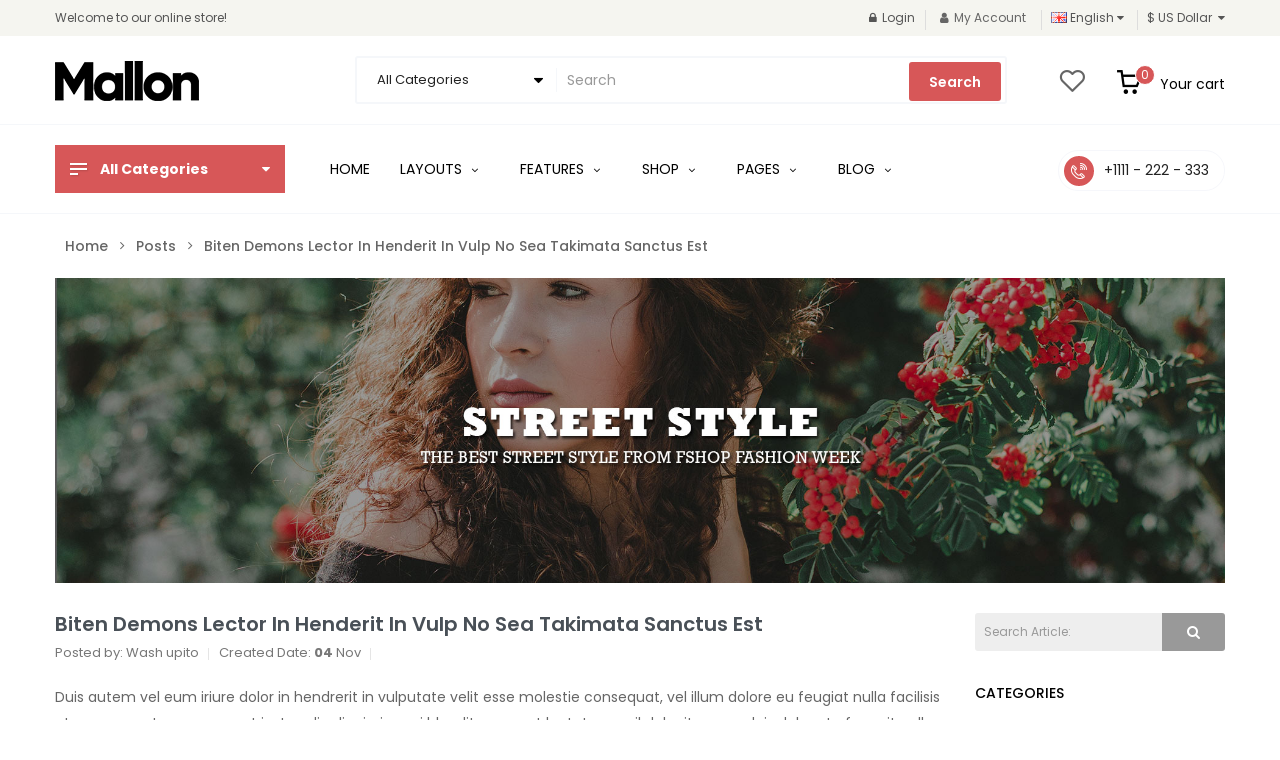

--- FILE ---
content_type: text/html; charset=utf-8
request_url: https://opencart.smartaddons.com/themes/so_mallon/index.php?route=extension/simple_blog/article/view&simple_blog_article_id=2&article=style3
body_size: 38441
content:
<!DOCTYPE html>
<html dir="ltr" lang="en">
<head>
<meta charset="UTF-8" />
<meta http-equiv="X-UA-Compatible" content="IE=edge">
<title>Biten demons lector in henderit in vulp no sea takimata sanctus est</title>
<base href="https://opencart.smartaddons.com/themes/so_mallon/" />
<meta name="viewport" content="width=device-width, initial-scale=1"> 
<!--[if IE]><meta http-equiv="X-UA-Compatible" content="IE=edge,chrome=1"><![endif]-->
 

























                  
<link rel="stylesheet" href="catalog/view/theme/so-mallon//minify/2f0e0f95c80ee19dd596f66f2d9f3910.css">
<link rel="stylesheet" href="catalog/view/javascript/icomoon/css/style.css">
<link rel="stylesheet" href="catalog/view/javascript/soconfig/css/ratchet/ratchet-add.css">
<link rel="stylesheet" href="//fonts.googleapis.com/css?family=Poppins:300,400,400i,500,600,700,900&amp;subset=latin">
<style type="text/css">body{font-family: 'Poppins', sans-serif;font-size: 14px !important;}
</style>
<script src="catalog/view/theme/so-mallon//minify/a853dadfd6045f1ff63dd9346bb6462f.js"></script>
<script src="catalog/view/javascript/jquery/datetimepicker/moment/moment-with-locales.min.js"></script>

 
<link href="https://opencart.smartaddons.com/themes/so_mallon/image/catalog/favicon2.png" rel="icon" />
 
 
</head>
	
<body class="extension-simple_blog-article-view ltr layout-1">
<div id="wrapper" class="wrapper-full banners-effect-7">  
 
	

    	


<div class="so-pre-loader "><div class="so-loader-center"><div class="spinner-bounce"><div class="double-bounce1"></div><div class="double-bounce2"></div></div></div></div>

	

                
            
<header id="header" class=" variant typeheader-1">
	  
	<div class="header-top hidden-compact">
		<div class="container">
			<div class="row">
				<div class="header-top-left col-lg-4 col-md-4 col-sm-4 hidden-xs">										
											<div class="welcome-msg hidden-xs">
								                            Welcome to our online store!
	                         
						</div>
									</div>
				<div class="header-top-right col-lg-8 col-md-8 col-sm-8 col-xs-12">
					<div class="inner">						
						<div class="log-link">
															<a href="https://opencart.smartaddons.com/themes/so_mallon/index.php?route=account/login"><i class="fa fa-lock"></i>Login</a>
													</div>
						<div class="account" id="my_account"><a href="https://opencart.smartaddons.com/themes/so_mallon/index.php?route=account/account" title="My Account " class="btn-xs dropdown-toggle" data-toggle="dropdown"><i class="fa fa-user"></i>My Account</a>
							<ul class="dropdown-menu ">
									<li><a href="https://opencart.smartaddons.com/themes/so_mallon/index.php?route=account/wishlist"  title="Wish List (0)">Wish List (0)</a></li>
									<li><a href="https://opencart.smartaddons.com/themes/so_mallon/index.php?route=product/compare" title="Compare">Compare</a></li>
								
						            <li><a href="https://opencart.smartaddons.com/themes/so_mallon/index.php?route=account/register">Register</a></li>
						            <li><a href="https://opencart.smartaddons.com/themes/so_mallon/index.php?route=account/login">Login</a></li>
					            															
							</ul>
						</div>
						<ul class="top-link list-inline lang-curr">
							 <li class="language"><div class="pull-left">
  <form action="https://opencart.smartaddons.com/themes/so_mallon/index.php?route=common/language/language" method="post" enctype="multipart/form-data" id="form-language">
    <div class="btn-group">
      <button class="btn-link dropdown-toggle" data-toggle="dropdown">
                         
      <img class="lazyload" data-sizes="auto" src="[data-uri]" data-src="catalog/language/en-gb/en-gb.png" alt="English" title="English">
      <span class="hidden-xs hidden-sm">English</span>
                  <i class="fa fa-caret-down"></i>
    </button>
      
    <ul class="dropdown-menu">
                <li>
          <button class="btn-block language-select" type="button" name="ar-ar">
		  <img class="lazyload" data-sizes="auto" src="[data-uri]" data-src="catalog/language/ar-ar/ar-ar.png" alt="Arabic" title="Arabic" /> Arabic</button>
        </li>
                <li>
          <button class="btn-block language-select" type="button" name="en-gb">
		  <img class="lazyload" data-sizes="auto" src="[data-uri]" data-src="catalog/language/en-gb/en-gb.png" alt="English" title="English" /> English</button>
        </li>
              </ul>
    </div>
    <input type="hidden" name="code" value="" />
    <input type="hidden" name="redirect" value="https://opencart.smartaddons.com/themes/so_mallon/index.php?route=extension/simple_blog/article/view&amp;simple_blog_article_id=2&amp;article=style3" />
  </form>
</div>
 </li>			
							 <li class="currency"> <div class="pull-left">
  <form action="https://opencart.smartaddons.com/themes/so_mallon/index.php?route=common/currency/currency" method="post" enctype="multipart/form-data" id="form-currency">
    <div class="btn-group">
      <button class="btn-link dropdown-toggle" data-toggle="dropdown">
	  			  
      			  
      			 
				$ US Dollar 
			  
      		&nbsp;<i class="fa fa-caret-down"></i>	  
	</button>
      <ul class="dropdown-menu">
                        <li>
          <button class="currency-select btn-block" type="button" name="EUR">€ Euro</button>
        </li>
                                <li>
          <button class="currency-select btn-block" type="button" name="GBP">£ Pound Sterling</button>
        </li>
                                <li>
          <button class="currency-select btn-block" type="button" name="USD">$ US Dollar</button>
        </li>
                      </ul>
    </div>
    <input type="hidden" name="code" value="" />
    <input type="hidden" name="redirect" value="https://opencart.smartaddons.com/themes/so_mallon/index.php?route=extension/simple_blog/article/view&amp;simple_blog_article_id=2&amp;article=style3" />
  </form>
</div>
   </li> 						
						</ul>															
					</div>								
				</div>					
			</div>
		</div>
	</div>
	
	 
	<div class="header-middle hidden-compact">
		<div class="container">
			<div class="row">			
				<div class="navbar-logo col-lg-3 col-md-3 col-sm-4 col-xs-6">
					<div class="logo">
				   								   <a href="https://opencart.smartaddons.com/themes/so_mallon/index.php?route=common/home"><img class="lazyload" data-sizes="auto" src="[data-uri]" data-src="https://opencart.smartaddons.com/themes/so_mallon/image/catalog/logo.png" title="Your Store" alt="Your Store" /></a>
			    
        
				   	</div>
				</div>
				<div class="middle2 col-lg-9 col-md-9 col-sm-8 col-xs-6">					
					<div class="search-header-w">
						<div class="icon-search hidden-lg hidden-md"><i class="icom-search1"></i></div>								
						  
<div id="sosearchpro" class="sosearchpro-wrapper so-search ">
	 
	
	<form method="GET" action="index.php">
		<div id="search0" class="search input-group form-group">
			 
			<div class="select_category filter_type">
				<select class="no-border chosen-select" name="category_id">
					<option value="0">All Categories </option>
					 
						
						   
							<option value="24 ">Equipment </option>
						 
						
						 							
															<option value="85">&nbsp;-&nbsp;Accessories </option>
							 
							
													 							
															<option value="75">&nbsp;-&nbsp;Diagnostic Equipment </option>
							 
							
													 							
															<option value="139">&nbsp;-&nbsp;Home Care </option>
							 
							
													 							
															<option value="114">&nbsp;-&nbsp;Hospital Equipment </option>
							 
							
													 							
															<option value="140">&nbsp;-&nbsp;Independent Living </option>
							 
							
													 							
															<option value="165">&nbsp;-&nbsp;Infection Control </option>
							 
							
																		 
						
						   
							<option value="168 ">Food &amp; Snacks </option>
						 
						
						 							
															<option value="171">&nbsp;-&nbsp;Flavourings &amp; Sweeteners </option>
							 
							
													 							
															<option value="173">&nbsp;-&nbsp;Meal Replacement </option>
							 
							
													 							
															<option value="170">&nbsp;-&nbsp;Nut Butters </option>
							 
							
													 							
															<option value="169">&nbsp;-&nbsp;Protein Bars </option>
							 
							
													 							
															<option value="172">&nbsp;-&nbsp;Protein Drinks </option>
							 
							
																		 
						
						   
							<option value="17 ">Health Concerns </option>
						 
						
						 							
															<option value="64">&nbsp;-&nbsp;Depression </option>
							 
							
													 							
															<option value="108">&nbsp;-&nbsp;Hair Loss </option>
							 
							
													 							
															<option value="111">&nbsp;-&nbsp;Magraine &amp; Headache </option>
							 
							
													 							
															<option value="109">&nbsp;-&nbsp;Stomach Pain </option>
							 
							
													 							
															<option value="110">&nbsp;-&nbsp;Yellow Fish </option>
							 
							
																		 
						
						   
							<option value="20 ">Healthcare </option>
						 
						
						 							
															<option value="164">&nbsp;-&nbsp;Craft Kids </option>
							 
							
													 							
															<option value="129">&nbsp;-&nbsp;Face Masks </option>
							 
							
													 							
															<option value="131">&nbsp;-&nbsp;Gift Ideas </option>
							 
							
													 							
															<option value="127">&nbsp;-&nbsp;Outdoor &amp; Garden </option>
							 
							
													 							
															<option value="130">&nbsp;-&nbsp;Self-Care </option>
							 
							
													 							
															<option value="128">&nbsp;-&nbsp;Wall Decor </option>
							 
							
																		 
						
						   
							<option value="57 ">Interior &amp; Decorition </option>
						 
						
						 							
															<option value="82">&nbsp;-&nbsp;Accessories </option>
							 
							
													 							
															<option value="138">&nbsp;-&nbsp;Food miles </option>
							 
							
													 							
															<option value="137">&nbsp;-&nbsp;Milk </option>
							 
							
													 							
															<option value="123">&nbsp;-&nbsp;Snacks </option>
							 
							
													 							
															<option value="81">&nbsp;-&nbsp;Wheels </option>
							 
							
																		 
						
						   
							<option value="158 ">Protein Powder </option>
						 
						
						 							
															<option value="162">&nbsp;-&nbsp;Clear Protein </option>
							 
							
													 							
															<option value="160">&nbsp;-&nbsp;Milk &amp; Casein </option>
							 
							
													 							
															<option value="163">&nbsp;-&nbsp;Protein Blends </option>
							 
							
													 							
															<option value="161">&nbsp;-&nbsp;Vegan Protein </option>
							 
							
													 							
															<option value="159">&nbsp;-&nbsp;Whey Protein </option>
							 
							
																		 
						
						   
							<option value="33 ">Vitamin &amp; Minerals </option>
						 
						
						 							
															<option value="112">&nbsp;-&nbsp;Consectetur </option>
							 
							
													 							
															<option value="125">&nbsp;-&nbsp;Duis aute </option>
							 
							
													 							
															<option value="126">&nbsp;-&nbsp;Excepteur </option>
							 
							
													 							
															<option value="63">&nbsp;-&nbsp;Mineral Supplements </option>
							 
							
													 							
															<option value="61">&nbsp;-&nbsp;Multivitamin </option>
							 
							
																		 
						
						   
							<option value="174 ">Weight Management </option>
						 
						
						 							
															<option value="175">&nbsp;-&nbsp;Diet Shakes </option>
							 
							
													 							
															<option value="176">&nbsp;-&nbsp;Weight Gainers </option>
							 
							
													 							
															<option value="177">&nbsp;-&nbsp;Weight-Loss Supplements </option>
							 
							
																		 
						
						   
							<option value="25 ">Hand Sanitizer </option>
						 
						
						 							
															<option value="35">&nbsp;-&nbsp;Fashion </option>
							 
							
													 							
															<option value="60">&nbsp;-&nbsp;Laptop </option>
							 
							
													 							
															<option value="28">&nbsp;-&nbsp;Appliances </option>
							 
							
													 							
															<option value="31">&nbsp;-&nbsp;Cosmetics </option>
							 
							
													 							
															<option value="30">&nbsp;-&nbsp;Game &amp; Consoles </option>
							 
							
																						</select>
			</div>
			  

			
							<input class="autosearch-input form-control" type="text" value="" size="50" autocomplete="off" placeholder="Search" name="search">
						<button type="submit" class="button-search btn btn-default btn-lg" name="submit_search"><i class="pe-7s-search"></i><span>Search</span></button>
		</div>

		
		<input type="hidden" name="route" value="product/search"/>
	</form>
</div>
<script type="text/javascript">
	jQuery(document).ready(function($) {
		$(".chosen-select").chosen({
			width: '100%'
		});
	})
</script>
<script type="text/javascript">
// Autocomplete */
(function($) {
	$.fn.Soautocomplete = function(option) {
		return this.each(function() {
			this.timer = null;
			this.items = new Array();

			$.extend(this, option);

			$(this).attr('autocomplete', 'off');

			// Focus
			$(this).on('focus', function() {
				this.request();
			});

			// Blur
			$(this).on('blur', function() {
				setTimeout(function(object) {
					object.hide();
				}, 200, this);
			});

			// Keydown
			$(this).on('keydown', function(event) {
				switch(event.keyCode) {
					case 27: // escape
						this.hide();
						break;
					default:
						this.request();
						break;
				}
			});

			// Click
			this.click = function(event) {
				event.preventDefault();

				value = $(event.target).parent().attr('data-value');

				if (value && this.items[value]) {
					this.select(this.items[value]);
				}
			}

			// Show
			this.show = function() {
				var pos = $(this).position();

				$(this).siblings('ul.dropdown-menu').css({
					top: pos.top + $(this).outerHeight(),
					left: pos.left
				});

				$(this).siblings('ul.dropdown-menu').show();
			}

			// Hide
			this.hide = function() {
				$(this).siblings('ul.dropdown-menu').hide();
			}

			// Request
			this.request = function() {
				clearTimeout(this.timer);

				this.timer = setTimeout(function(object) {
					object.source($(object).val(), $.proxy(object.response, object));
				}, 200, this);
			}

			// Response
			this.response = function(json) {
				html = '';

				if (json.length) {
					for (i = 0; i < json.length; i++) {
						this.items[json[i]['value']] = json[i];
					}

					for (i = 0; i < json.length; i++) {
						if (!json[i]['category']) {
						html += '<li class="media" data-value="' + json[i]['value'] + '" title="' + json[i]['label'] + '">';
						if(json[i]['image'] && json[i]['show_image'] && json[i]['show_image'] == 1 ) {
							html += '	<a class="media-left" href="' + json[i]['link'] + '"><img class="pull-left" src="' + json[i]['image'] + '"></a>';
						}

						html += '<div class="media-body">';
						html += '<a href="' + json[i]['link'] + '" title="' + json[i]['label'] + '"><span>' +json[i]['cate_name'] + json[i]['label'] + '</span></a>';
						if(json[i]['price'] && json[i]['show_price'] && json[i]['show_price'] == 1){
							html += '	<div class="box-price">';
							if (!json[i]['special']) {
								html += '<span class="price">Price : '+json[i]['price']+'</span>';;
							} else {
								html += '</span><span class="price-new">' + json[i]['special'] + '</span>'+'<span class="price-old" style="text-decoration:line-through;">' + json[i]['price']  ;
							}
							
							html += '	</div>';
						}
						html += '</div></li>';
						html += '<li class="clearfix"></li>';
						}
					}

					// Get all the ones with a categories
					var category = new Array();

					for (i = 0; i < json.length; i++) {
						if (json[i]['category']) {
							if (!category[json[i]['category']]) {
								category[json[i]['category']] = new Array();
								category[json[i]['category']]['name'] = json[i]['category'];
								category[json[i]['category']]['item'] = new Array();
							}

							category[json[i]['category']]['item'].push(json[i]);
						}
					}

					for (i in category) {
						html += '<li class="dropdown-header">' + category[i]['name'] + '</li>';

						for (j = 0; j < category[i]['item'].length; j++) {
							html += '<li data-value="' + category[i]['item'][j]['value'] + '"><a href="#">&nbsp;&nbsp;&nbsp;' + category[i]['item'][j]['label'] + '</a></li>';
						}
					}
				}

				if (html) {
					this.show();
				} else {
					this.hide();
				}

				$(this).siblings('ul.dropdown-menu').html(html);
			}

			$(this).after('<ul class="dropdown-menu"></ul>');

		});
	}
})(window.jQuery);

$(document).ready(function() {
	var selector = '#search0';
	var total = 0;
	var showimage = 1;
	var showprice = 1;
	var character = 3                         ;
	var height = 70;
	var width = 55;

	$(selector).find('input[name=\'search\']').Soautocomplete({
		delay: 500,
		source: function(request, response) {
			var category_id = $(".select_category select[name=\"category_id\"]").first().val();
			if(typeof(category_id) == 'undefined')
				category_id = 0;
				var limit = 5;
			if(request.length >= character){
				$.ajax({
					url: 'index.php?route=extension/module/so_searchpro/autocomplete&filter_category_id='+category_id+'&limit='+limit+'&width='+width+'&height='+height+'&filter_name='+encodeURIComponent(request),
					dataType: 'json',
					success: function(json) {
						response($.map(json, function(item) {
							total = 0;
							if(item.total){
								total = item.total;
							}

							return {
								price:   item.price,
								special: item.special,
								tax		:     item.tax,
								label:   item.name,
								cate_name:   (item.category_name) ? item.category_name + ' > ' : '',
								image:   item.image,
								link:    item.link,
								minimum:    item.minimum,
								show_price:  showprice,
								show_image:  showimage,
								value:   item.product_id,
							}
						}));
					}
				});
			}
		},
	});
});

</script>
						
					</div>
					
					<div class="shopping_cart">							
					 	<div id="cart" class="btn-shopping-cart">
  
  <a data-loading-text="Loading... " class="btn-group top_cart dropdown-toggle" data-toggle="dropdown">
    <div class="shopcart">
      <span class="icon-c">
	 
         <svg width="22" height="19" class="icon-shopping-basket"><use xlink:href="#icon-shopping-basket"></use></svg>
			      </span>
      <div class="shopcart-inner">
        <p class="text-shopping-cart">
         Your cart
        </p>
   
        <span class="total-shopping-cart cart-total-full">
           <span class="items_cart">0</span><span class="items_cart2"> item(s)</span><span class="items_carts"> $0.00</span>
        </span>
      </div>
    </div>
  </a>
  
  <ul class="dropdown-menu pull-right shoppingcart-box">
        <li>
      <p class="text-center empty">Your shopping cart is empty!</p>
    </li>
      </ul>
</div>

					</div>
					<div class="wishlist hidden-xs top-link-wishlist"><a href="https://opencart.smartaddons.com/themes/so_mallon/index.php?route=account/wishlist" title="Wish List (0) "><i class="icom-heart1"></i></a></div>	
				</div>
							
			</div>
		</div>
	</div>
	
	<div class="header-bottom ">		
		<div class="container">
			<div class="row">
				<div class="menu-left col-lg-3 col-md-3 col-sm-3 col-xs-3">					
					  

<div id="so_megamenu_63" class="responsive megamenu-style-dev">
		<div class="so-vertical-menu no-gutter">
		
		<nav class="navbar-default">
		<div class=" container-megamenu  container   vertical  ">
					<div id="menuHeading">
				<div class="megamenuToogle-wrapper">
					<div class="megamenuToogle-pattern">
						<div class="container">
							<div><span></span><span></span><span></span></div>
							<b>                                            All Categories                                               </b>
						</div>
					</div>
				</div>
			</div>
			<div class="navbar-header">
				<button type="button" id="show-verticalmenu-75" data-toggle="collapse"  class="navbar-toggle">
					<span class="icon-bar"></span>
					<span class="icon-bar"></span>
					<span class="icon-bar"></span>

				</button>
			</div>
		
					<div class="vertical-wrapper">
		
					<span id="remove-verticalmenu-40" class="remove-verticalmenu pe-7s-close icon-close"></span>
		
			<div class="megamenu-pattern">			
				<ul class="megamenu"
				data-transition="fade" data-animationtime="300">
											<li class="home">
							<a href="https://opencart.smartaddons.com/themes/so_mallon/layout5/index.php?route=common/home">
															<span><strong>                          Home                          </strong></span>
														</a>
						</li>
										
																																									
																									
						
						
																			
						
						
																																									
						
						
						
													<li class="item-vertical  item-style2 with-sub-menu hover" >
								<p class='close-menu'></p>
																	<a href="https://opencart.smartaddons.com/themes/so_mallon/layout5/index.php?route=product/category&amp;path=24" class="clearfix" >
										<span>
											<strong>Hospital Equipment</strong>
										</span>
										
										<b class='fa fa-angle-right' ></b>
									</a>
								
																											<div class="sub-menu" style="width:700px">
									
									<div class="content">
										<div class="row">
																																																																							<div class="col-sm-4">
																																										<ul class="subcategory ">
																																	<li>
																																					<a href="https://opencart.smartaddons.com/themes/so_mallon/layout5/index.php?route=product/category&amp;path=25" class="title-submenu ">Hand Sanitizer</a>
																																																							<div class="row"><div class="col-sm-12 hover-menu"><div class="menu"><ul><li><a href="https://opencart.smartaddons.com/themes/so_mallon/layout5/index.php?route=product/category&amp;path=25_35" onclick="window.location = 'https://opencart.smartaddons.com/themes/so_mallon/layout5/index.php?route=product/category&amp;path=25_35';" class="main-menu">Fashion</a></li><li><a href="https://opencart.smartaddons.com/themes/so_mallon/layout5/index.php?route=product/category&amp;path=25_60" onclick="window.location = 'https://opencart.smartaddons.com/themes/so_mallon/layout5/index.php?route=product/category&amp;path=25_60';" class="main-menu">Laptop</a></li><li><a href="https://opencart.smartaddons.com/themes/so_mallon/layout5/index.php?route=product/category&amp;path=25_28" onclick="window.location = 'https://opencart.smartaddons.com/themes/so_mallon/layout5/index.php?route=product/category&amp;path=25_28';" class="main-menu">Appliances</a></li><li><a href="https://opencart.smartaddons.com/themes/so_mallon/layout5/index.php?route=product/category&amp;path=25_31" onclick="window.location = 'https://opencart.smartaddons.com/themes/so_mallon/layout5/index.php?route=product/category&amp;path=25_31';" class="main-menu">Cosmetics</a></li><li><a href="https://opencart.smartaddons.com/themes/so_mallon/layout5/index.php?route=product/category&amp;path=25_30" onclick="window.location = 'https://opencart.smartaddons.com/themes/so_mallon/layout5/index.php?route=product/category&amp;path=25_30';" class="main-menu">Game &amp; Consoles</a></li></ul></div></div></div>
																																																					</li>
																															</ul>
																																								
												</div>
																																																												<div class="col-sm-4">
																																										<ul class="subcategory ">
																																	<li>
																																					<a href="https://opencart.smartaddons.com/themes/so_mallon/layout5/index.php?route=product/category&amp;path=24" class="title-submenu ">Equipment</a>
																																																							<div class="row"><div class="col-sm-12 hover-menu"><div class="menu"><ul><li><a href="https://opencart.smartaddons.com/themes/so_mallon/layout5/index.php?route=product/category&amp;path=24_85" onclick="window.location = 'https://opencart.smartaddons.com/themes/so_mallon/layout5/index.php?route=product/category&amp;path=24_85';" class="main-menu">Accessories</a></li><li><a href="https://opencart.smartaddons.com/themes/so_mallon/layout5/index.php?route=product/category&amp;path=24_75" onclick="window.location = 'https://opencart.smartaddons.com/themes/so_mallon/layout5/index.php?route=product/category&amp;path=24_75';" class="main-menu">Diagnostic Equipment</a></li><li><a href="https://opencart.smartaddons.com/themes/so_mallon/layout5/index.php?route=product/category&amp;path=24_139" onclick="window.location = 'https://opencart.smartaddons.com/themes/so_mallon/layout5/index.php?route=product/category&amp;path=24_139';" class="main-menu">Home Care</a></li><li><a href="https://opencart.smartaddons.com/themes/so_mallon/layout5/index.php?route=product/category&amp;path=24_114" onclick="window.location = 'https://opencart.smartaddons.com/themes/so_mallon/layout5/index.php?route=product/category&amp;path=24_114';" class="main-menu">Hospital Equipment</a></li><li><a href="https://opencart.smartaddons.com/themes/so_mallon/layout5/index.php?route=product/category&amp;path=24_140" onclick="window.location = 'https://opencart.smartaddons.com/themes/so_mallon/layout5/index.php?route=product/category&amp;path=24_140';" class="main-menu">Independent Living</a></li></ul></div></div></div>
																																																					</li>
																															</ul>
																																								
												</div>
																																																												<div class="col-sm-4">
																																										<ul class="subcategory ">
																																	<li>
																																					<a href="https://opencart.smartaddons.com/themes/so_mallon/layout5/index.php?route=product/category&amp;path=57" class="title-submenu ">Interior &amp; Decorition</a>
																																																							<div class="row"><div class="col-sm-12 hover-menu"><div class="menu"><ul><li><a href="https://opencart.smartaddons.com/themes/so_mallon/layout5/index.php?route=product/category&amp;path=57_82" onclick="window.location = 'https://opencart.smartaddons.com/themes/so_mallon/layout5/index.php?route=product/category&amp;path=57_82';" class="main-menu">Accessories</a></li><li><a href="https://opencart.smartaddons.com/themes/so_mallon/layout5/index.php?route=product/category&amp;path=57_138" onclick="window.location = 'https://opencart.smartaddons.com/themes/so_mallon/layout5/index.php?route=product/category&amp;path=57_138';" class="main-menu">Food miles</a></li><li><a href="https://opencart.smartaddons.com/themes/so_mallon/layout5/index.php?route=product/category&amp;path=57_137" onclick="window.location = 'https://opencart.smartaddons.com/themes/so_mallon/layout5/index.php?route=product/category&amp;path=57_137';" class="main-menu">Milk</a></li><li><a href="https://opencart.smartaddons.com/themes/so_mallon/layout5/index.php?route=product/category&amp;path=57_123" onclick="window.location = 'https://opencart.smartaddons.com/themes/so_mallon/layout5/index.php?route=product/category&amp;path=57_123';" class="main-menu">Snacks</a></li><li><a href="https://opencart.smartaddons.com/themes/so_mallon/layout5/index.php?route=product/category&amp;path=57_81" onclick="window.location = 'https://opencart.smartaddons.com/themes/so_mallon/layout5/index.php?route=product/category&amp;path=57_81';" class="main-menu">Wheels</a></li></ul></div></div></div>
																																																					</li>
																															</ul>
																																								
												</div>
																																													 				</div><div class="border"></div><div class="row">
																								<div class="col-sm-4">
																																										<ul class="subcategory subcate-col">
																																	<li>
																																					<a href="https://opencart.smartaddons.com/themes/so_mallon/layout5/index.php?route=product/category&amp;path=33" class="title-submenu subcate-col">Vitamin &amp; Minerals</a>
																																																							<div class="row"><div class="col-sm-12 hover-menu"><div class="menu"><ul><li><a href="https://opencart.smartaddons.com/themes/so_mallon/layout5/index.php?route=product/category&amp;path=33_112" onclick="window.location = 'https://opencart.smartaddons.com/themes/so_mallon/layout5/index.php?route=product/category&amp;path=33_112';" class="main-menu">Consectetur</a></li><li><a href="https://opencart.smartaddons.com/themes/so_mallon/layout5/index.php?route=product/category&amp;path=33_125" onclick="window.location = 'https://opencart.smartaddons.com/themes/so_mallon/layout5/index.php?route=product/category&amp;path=33_125';" class="main-menu">Duis aute</a></li><li><a href="https://opencart.smartaddons.com/themes/so_mallon/layout5/index.php?route=product/category&amp;path=33_126" onclick="window.location = 'https://opencart.smartaddons.com/themes/so_mallon/layout5/index.php?route=product/category&amp;path=33_126';" class="main-menu">Excepteur</a></li><li><a href="https://opencart.smartaddons.com/themes/so_mallon/layout5/index.php?route=product/category&amp;path=33_63" onclick="window.location = 'https://opencart.smartaddons.com/themes/so_mallon/layout5/index.php?route=product/category&amp;path=33_63';" class="main-menu">Mineral Supplements</a></li><li><a href="https://opencart.smartaddons.com/themes/so_mallon/layout5/index.php?route=product/category&amp;path=33_61" onclick="window.location = 'https://opencart.smartaddons.com/themes/so_mallon/layout5/index.php?route=product/category&amp;path=33_61';" class="main-menu">Multivitamin</a></li></ul></div></div></div>
																																																					</li>
																															</ul>
																																								
												</div>
																																																												<div class="col-sm-4">
																																										<ul class="subcategory subcate-col">
																																	<li>
																																					<a href="https://opencart.smartaddons.com/themes/so_mallon/layout5/index.php?route=product/category&amp;path=57" class="title-submenu subcate-col">Interior &amp; Decorition</a>
																																																							<div class="row"><div class="col-sm-12 hover-menu"><div class="menu"><ul><li><a href="https://opencart.smartaddons.com/themes/so_mallon/layout5/index.php?route=product/category&amp;path=57_82" onclick="window.location = 'https://opencart.smartaddons.com/themes/so_mallon/layout5/index.php?route=product/category&amp;path=57_82';" class="main-menu">Accessories</a></li><li><a href="https://opencart.smartaddons.com/themes/so_mallon/layout5/index.php?route=product/category&amp;path=57_138" onclick="window.location = 'https://opencart.smartaddons.com/themes/so_mallon/layout5/index.php?route=product/category&amp;path=57_138';" class="main-menu">Food miles</a></li><li><a href="https://opencart.smartaddons.com/themes/so_mallon/layout5/index.php?route=product/category&amp;path=57_137" onclick="window.location = 'https://opencart.smartaddons.com/themes/so_mallon/layout5/index.php?route=product/category&amp;path=57_137';" class="main-menu">Milk</a></li><li><a href="https://opencart.smartaddons.com/themes/so_mallon/layout5/index.php?route=product/category&amp;path=57_123" onclick="window.location = 'https://opencart.smartaddons.com/themes/so_mallon/layout5/index.php?route=product/category&amp;path=57_123';" class="main-menu">Snacks</a></li><li><a href="https://opencart.smartaddons.com/themes/so_mallon/layout5/index.php?route=product/category&amp;path=57_81" onclick="window.location = 'https://opencart.smartaddons.com/themes/so_mallon/layout5/index.php?route=product/category&amp;path=57_81';" class="main-menu">Wheels</a></li></ul></div></div></div>
																																																					</li>
																															</ul>
																																								
												</div>
																																																												<div class="col-sm-4">
																																										<ul class="subcategory subcate-col">
																																	<li>
																																					<a href="https://opencart.smartaddons.com/themes/so_mallon/layout5/index.php?route=product/category&amp;path=17" class="title-submenu subcate-col"></a>
																																																							<div class="row"><div class="col-sm-12 hover-menu"><div class="menu"><ul><li><a href="https://opencart.smartaddons.com/themes/so_mallon/layout5/index.php?route=product/category&amp;path=17_64" onclick="window.location = 'https://opencart.smartaddons.com/themes/so_mallon/layout5/index.php?route=product/category&amp;path=17_64';" class="main-menu">Depression</a></li><li><a href="https://opencart.smartaddons.com/themes/so_mallon/layout5/index.php?route=product/category&amp;path=17_108" onclick="window.location = 'https://opencart.smartaddons.com/themes/so_mallon/layout5/index.php?route=product/category&amp;path=17_108';" class="main-menu">Hair Loss</a></li><li><a href="https://opencart.smartaddons.com/themes/so_mallon/layout5/index.php?route=product/category&amp;path=17_111" onclick="window.location = 'https://opencart.smartaddons.com/themes/so_mallon/layout5/index.php?route=product/category&amp;path=17_111';" class="main-menu">Magraine &amp; Headache</a></li><li><a href="https://opencart.smartaddons.com/themes/so_mallon/layout5/index.php?route=product/category&amp;path=17_109" onclick="window.location = 'https://opencart.smartaddons.com/themes/so_mallon/layout5/index.php?route=product/category&amp;path=17_109';" class="main-menu">Stomach Pain</a></li><li><a href="https://opencart.smartaddons.com/themes/so_mallon/layout5/index.php?route=product/category&amp;path=17_110" onclick="window.location = 'https://opencart.smartaddons.com/themes/so_mallon/layout5/index.php?route=product/category&amp;path=17_110';" class="main-menu">Yellow Fish</a></li></ul></div></div></div>
																																																					</li>
																															</ul>
																																								
												</div>
																					</div>
									</div>				
									</div>			
															</li>							
																																															
																									
						
						
																			
						
						
																																									
						
						
						
													<li class="item-vertical sub-menu1 with-sub-menu hover" >
								<p class='close-menu'></p>
																	<a href="https://opencart.smartaddons.com/themes/so_mallon/layout5/index.php?route=product/category&amp;path=20" class="clearfix" >
										<span>
											<strong>Healthcare</strong>
										</span>
										
										<b class='fa fa-angle-right' ></b>
									</a>
								
																											<div class="sub-menu" style="width:280px">
									
									<div class="content">
										<div class="row">
																																																																							<div class="col-sm-12">
																																										<ul class="subcategory ">
																																	<li>
																																					<a href="https://opencart.smartaddons.com/themes/so_mallon/layout5/index.php?route=product/category&amp;path=24" class="title-submenu ">Equipment</a>
																																																							<div class="row"><div class="col-sm-12 hover-menu"><div class="menu"><ul><li><a href="https://opencart.smartaddons.com/themes/so_mallon/layout5/index.php?route=product/category&amp;path=24_85" onclick="window.location = 'https://opencart.smartaddons.com/themes/so_mallon/layout5/index.php?route=product/category&amp;path=24_85';" class="main-menu">Accessories</a></li><li><a href="https://opencart.smartaddons.com/themes/so_mallon/layout5/index.php?route=product/category&amp;path=24_75" onclick="window.location = 'https://opencart.smartaddons.com/themes/so_mallon/layout5/index.php?route=product/category&amp;path=24_75';" class="main-menu">Diagnostic Equipment</a></li><li><a href="https://opencart.smartaddons.com/themes/so_mallon/layout5/index.php?route=product/category&amp;path=24_139" onclick="window.location = 'https://opencart.smartaddons.com/themes/so_mallon/layout5/index.php?route=product/category&amp;path=24_139';" class="main-menu">Home Care</a></li><li><a href="https://opencart.smartaddons.com/themes/so_mallon/layout5/index.php?route=product/category&amp;path=24_114" onclick="window.location = 'https://opencart.smartaddons.com/themes/so_mallon/layout5/index.php?route=product/category&amp;path=24_114';" class="main-menu">Hospital Equipment</a></li><li><a href="https://opencart.smartaddons.com/themes/so_mallon/layout5/index.php?route=product/category&amp;path=24_140" onclick="window.location = 'https://opencart.smartaddons.com/themes/so_mallon/layout5/index.php?route=product/category&amp;path=24_140';" class="main-menu">Independent Living</a></li><li><a href="https://opencart.smartaddons.com/themes/so_mallon/layout5/index.php?route=product/category&amp;path=24_165" onclick="window.location = 'https://opencart.smartaddons.com/themes/so_mallon/layout5/index.php?route=product/category&amp;path=24_165';" class="main-menu">Infection Control</a></li></ul></div></div></div>
																																																					</li>
																															</ul>
																																								
												</div>
																																													 				</div><div class="border"></div><div class="row">
																								<div class="col-sm-12">
																											<div class="html "><div class="custom-lnks">
<ul class="lnks">
  <li><a href="#">Electronics</a></li>
  <li><a href="#">Fashion</a></li>
  <li><a href="#">Furniture</a></li>
<li><a href="#">Bathroom</a></li>
<li><a href="#">Outdoor &amp; Garden</a></li>
<li><a href="#">Office</a></li>
<li><a href="#">Jewelry</a></li>
</ul>
<a href="#">All Home <i class="fa fa-long-arrow-right" aria-hidden="true"></i></a>
</div></div>
																										
												</div>
																					</div>
									</div>				
									</div>			
															</li>							
																																															
																									
						
						
																			
						
						
																																									
						
						
						
													<li class="item-vertical   item-style3 with-sub-menu hover" >
								<p class='close-menu'></p>
																	<a href="https://opencart.smartaddons.com/themes/so_mallon/layout5/index.php?route=product/category&amp;path=17" class="clearfix" >
										<span>
											<strong>Phamarcy</strong>
										</span>
										
										<b class='fa fa-angle-right' ></b>
									</a>
								
																											<div class="sub-menu" style="width:650px">
									
									<div class="content">
										<div class="row">
																																																																							<div class="col-sm-5">
																											<div class="categories "><div class="row"><div class="col-sm-12 static-menu"><div class="menu"><ul><li><a href="https://opencart.smartaddons.com/themes/so_mallon/layout5/index.php?route=product/category&amp;path=33" onclick="window.location = 'https://opencart.smartaddons.com/themes/so_mallon/layout5/index.php?route=product/category&amp;path=33';" class="main-menu">Vitamin &amp; Minerals</a><ul><li><a href="https://opencart.smartaddons.com/themes/so_mallon/layout5/index.php?route=product/category&amp;path=33_112" onclick="window.location = 'https://opencart.smartaddons.com/themes/so_mallon/layout5/index.php?route=product/category&amp;path=33_112';">Consectetur</a></li><li><a href="https://opencart.smartaddons.com/themes/so_mallon/layout5/index.php?route=product/category&amp;path=33_63" onclick="window.location = 'https://opencart.smartaddons.com/themes/so_mallon/layout5/index.php?route=product/category&amp;path=33_63';">Mineral Supplements</a></li><li><a href="https://opencart.smartaddons.com/themes/so_mallon/layout5/index.php?route=product/category&amp;path=33_61" onclick="window.location = 'https://opencart.smartaddons.com/themes/so_mallon/layout5/index.php?route=product/category&amp;path=33_61';">Multivitamin</a></li><li><a href="https://opencart.smartaddons.com/themes/so_mallon/layout5/index.php?route=product/category&amp;path=25_60" onclick="window.location = 'https://opencart.smartaddons.com/themes/so_mallon/layout5/index.php?route=product/category&amp;path=25_60';">Laptop</a></li></ul></li><li><a href="https://opencart.smartaddons.com/themes/so_mallon/layout5/index.php?route=product/category&amp;path=24" onclick="window.location = 'https://opencart.smartaddons.com/themes/so_mallon/layout5/index.php?route=product/category&amp;path=24';" class="main-menu">Equipment</a><ul><li><a href="https://opencart.smartaddons.com/themes/so_mallon/layout5/index.php?route=product/category&amp;path=24_75" onclick="window.location = 'https://opencart.smartaddons.com/themes/so_mallon/layout5/index.php?route=product/category&amp;path=24_75';">Diagnostic Equipment</a></li><li><a href="https://opencart.smartaddons.com/themes/so_mallon/layout5/index.php?route=product/category&amp;path=24_140" onclick="window.location = 'https://opencart.smartaddons.com/themes/so_mallon/layout5/index.php?route=product/category&amp;path=24_140';">Independent Living</a></li><li><a href="https://opencart.smartaddons.com/themes/so_mallon/layout5/index.php?route=product/category&amp;path=24_85" onclick="window.location = 'https://opencart.smartaddons.com/themes/so_mallon/layout5/index.php?route=product/category&amp;path=24_85';">Accessories</a></li><li><a href="https://opencart.smartaddons.com/themes/so_mallon/layout5/index.php?route=product/category&amp;path=24_114" onclick="window.location = 'https://opencart.smartaddons.com/themes/so_mallon/layout5/index.php?route=product/category&amp;path=24_114';">Hospital Equipment</a></li></ul></li></ul></div></div></div></div>
																										
												</div>
																																																												<div class="col-sm-7">
																																										<span class="title-submenu">Hot items</span>
																																																																											<div class="col-xs-12 products-menu">
																	<div class="product-thumb">
																		<div class="image">
																			<a href="https://opencart.smartaddons.com/themes/so_mallon/layout5/index.php?route=product/product&amp;product_id=291">
																				<img class="lazyload" data-sizes="auto" src="[data-uri]" data-src="https://opencart.smartaddons.com/themes/so_mallon/layout5/image/cache/catalog/demo/product/id4/12-300x300.webp" alt="Xirure dominim frankfurter leberkas beef" title="Xirure dominim frankfurter leberkas beef"  />
																			</a>
																		</div>
																		
																			<div class="caption">
																				<div class="rating">
																																																																		<span class="fa fa-stack"><i class="fa fa-star-o fa-stack-2x"></i></span>
																																																																																								<span class="fa fa-stack"><i class="fa fa-star-o fa-stack-2x"></i></span>
																																																																																								<span class="fa fa-stack"><i class="fa fa-star-o fa-stack-2x"></i></span>
																																																																																								<span class="fa fa-stack"><i class="fa fa-star-o fa-stack-2x"></i></span>
																																																																																								<span class="fa fa-stack"><i class="fa fa-star-o fa-stack-2x"></i></span>
																																																															</div>
																				<h4><a href="https://opencart.smartaddons.com/themes/so_mallon/layout5/index.php?route=product/product&amp;product_id=291">Xirure dominim frankfurter leberkas beef</a></h4>
																				<p class="desc">Lorem ipsum dolor sit amet, consectetur adipisicing elit, sed do eiusmod tempor incididunt ut labore et dolore magna aliqua. Ut enim ad minim veniam, quis nostrud exercitation ullamco laboris nisi ut aliquip.
Excepteur sint occaecat cupidatat non proident, sunt in culpa qui officia deserunt mollit anim id est laborum. Sed ut perspiciatis unde omnis iste natus error sit voluptatem accusantium doloremque laudantium.
Nemo enim ipsam voluptatem

100% Brand New.
Contains 1 PCS
Simple and easy

Duis aute irure dolor in reprehenderit in voluptate velit esse cillum dolore eu fugiat nulla pariatur. Excepteur sint occaecat cupidatat non proident, sunt in culpa qui officia deserunt mollit anim id est laborum...</p>			
																																									<p class="price">
																																													$221.00
																				   		
																				   		
																					</p>
																																					  		</div>
																		
																  	</div>
																</div>
														 																																	<div class="col-xs-12 products-menu">
																	<div class="product-thumb">
																		<div class="image">
																			<a href="https://opencart.smartaddons.com/themes/so_mallon/layout5/index.php?route=product/product&amp;product_id=290">
																				<img class="lazyload" data-sizes="auto" src="[data-uri]" data-src="https://opencart.smartaddons.com/themes/so_mallon/layout5/image/cache/catalog/demo/product/id4/11-300x300.webp" alt="Kesse quis laboris estveniam enim fatback" title="Kesse quis laboris estveniam enim fatback"  />
																			</a>
																		</div>
																		
																			<div class="caption">
																				<div class="rating">
																																																																		<span class="fa fa-stack"><i class="fa fa-star-o fa-stack-2x"></i></span>
																																																																																								<span class="fa fa-stack"><i class="fa fa-star-o fa-stack-2x"></i></span>
																																																																																								<span class="fa fa-stack"><i class="fa fa-star-o fa-stack-2x"></i></span>
																																																																																								<span class="fa fa-stack"><i class="fa fa-star-o fa-stack-2x"></i></span>
																																																																																								<span class="fa fa-stack"><i class="fa fa-star-o fa-stack-2x"></i></span>
																																																															</div>
																				<h4><a href="https://opencart.smartaddons.com/themes/so_mallon/layout5/index.php?route=product/product&amp;product_id=290">Kesse quis laboris estveniam enim fatback</a></h4>
																				<p class="desc">Lorem ipsum dolor sit amet, consectetur adipisicing elit, sed do eiusmod tempor incididunt ut labore et dolore magna aliqua. Ut enim ad minim veniam, quis nostrud exercitation ullamco laboris nisi ut aliquip.
Excepteur sint occaecat cupidatat non proident, sunt in culpa qui officia deserunt mollit anim id est laborum. Sed ut perspiciatis unde omnis iste natus error sit voluptatem accusantium doloremque laudantium.
Nemo enim ipsam voluptatem

100% Brand New.
Contains 1 PCS
Simple and easy

Duis aute irure dolor in reprehenderit in voluptate velit esse cillum dolore eu fugiat nulla pariatur. Excepteur sint occaecat cupidatat non proident, sunt in culpa qui officia deserunt mollit anim id est laborum...</p>			
																																									<p class="price">
																																													$151.00
																				   		
																				   		
																					</p>
																																					  		</div>
																		
																  	</div>
																</div>
														 																																	<div class="col-xs-12 products-menu">
																	<div class="product-thumb">
																		<div class="image">
																			<a href="https://opencart.smartaddons.com/themes/so_mallon/layout5/index.php?route=product/product&amp;product_id=289">
																				<img class="lazyload" data-sizes="auto" src="[data-uri]" data-src="https://opencart.smartaddons.com/themes/so_mallon/layout5/image/cache/catalog/demo/product/id4/10-300x300.webp" alt="Reiusmod laborum tenderloin brisket jerky" title="Reiusmod laborum tenderloin brisket jerky"  />
																			</a>
																		</div>
																		
																			<div class="caption">
																				<div class="rating">
																																																																		<span class="fa fa-stack"><i class="fa fa-star-o fa-stack-2x"></i></span>
																																																																																								<span class="fa fa-stack"><i class="fa fa-star-o fa-stack-2x"></i></span>
																																																																																								<span class="fa fa-stack"><i class="fa fa-star-o fa-stack-2x"></i></span>
																																																																																								<span class="fa fa-stack"><i class="fa fa-star-o fa-stack-2x"></i></span>
																																																																																								<span class="fa fa-stack"><i class="fa fa-star-o fa-stack-2x"></i></span>
																																																															</div>
																				<h4><a href="https://opencart.smartaddons.com/themes/so_mallon/layout5/index.php?route=product/product&amp;product_id=289">Reiusmod laborum tenderloin brisket jerky</a></h4>
																				<p class="desc">Lorem ipsum dolor sit amet, consectetur adipisicing elit, sed do eiusmod tempor incididunt ut labore et dolore magna aliqua. Ut enim ad minim veniam, quis nostrud exercitation ullamco laboris nisi ut aliquip.
Excepteur sint occaecat cupidatat non proident, sunt in culpa qui officia deserunt mollit anim id est laborum. Sed ut perspiciatis unde omnis iste natus error sit voluptatem accusantium doloremque laudantium.
Nemo enim ipsam voluptatem

100% Brand New.
Contains 1 PCS
Simple and easy

Duis aute irure dolor in reprehenderit in voluptate velit esse cillum dolore eu fugiat nulla pariatur. Excepteur sint occaecat cupidatat non proident, sunt in culpa qui officia deserunt mollit anim id est laborum...</p>			
																																									<p class="price">
																																													$137.00
																				   		
																				   		
																					</p>
																																					  		</div>
																		
																  	</div>
																</div>
														 																																									
												</div>
																					</div>
									</div>				
									</div>			
															</li>							
																																															
																									
						
						
						
						
						
						
						
						
						
													<li class="item-vertical " >
								<p class='close-menu'></p>
															 		<a href="https://opencart.smartaddons.com/themes/so_mallon/layout5/index.php?route=product/category&amp;path=165" class="clearfix" >
										<span>
											<strong>Infection Control</strong>
										</span>
										
									</a>
								
															</li>							
																																															
																									
						
						
						
						
						
						
						
						
						
													<li class="item-vertical " >
								<p class='close-menu'></p>
															 		<a href="https://opencart.smartaddons.com/themes/so_mallon/layout5/index.php?route=product/category&amp;path=17" class="clearfix" >
										<span>
											<strong>Medicine</strong>
										</span>
										
									</a>
								
															</li>							
																																															
																									
						
						
																			
						
						
																																									
						
						
						
													<li class="item-vertical css-menu with-sub-menu hover" >
								<p class='close-menu'></p>
																	<a href="https://opencart.smartaddons.com/themes/so_mallon/layout5/index.php?route=product/category&amp;path=165" class="clearfix" >
										<span>
											<strong>Home Care</strong>
										</span>
										
										<b class='fa fa-angle-right' ></b>
									</a>
								
																											<div class="sub-menu" style="width:280px">
									
									<div class="content">
										<div class="row">
																																																																							<div class="col-sm-12">
																											<div class="categories "><div class="row"><div class="col-sm-12 hover-menu"><div class="menu"><ul><li><a href="https://opencart.smartaddons.com/themes/so_mallon/layout5/index.php?route=product/category&amp;path=57" onclick="window.location = 'https://opencart.smartaddons.com/themes/so_mallon/layout5/index.php?route=product/category&amp;path=57';" class="main-menu">Interior &amp; Decorition<b class="fa fa-angle-right"></b></a><ul><li><a href="https://opencart.smartaddons.com/themes/so_mallon/layout5/index.php?route=product/category&amp;path=25_60" onclick="window.location = 'https://opencart.smartaddons.com/themes/so_mallon/layout5/index.php?route=product/category&amp;path=25_60';">Laptop</a></li><li><a href="https://opencart.smartaddons.com/themes/so_mallon/layout5/index.php?route=product/category&amp;path=25_31" onclick="window.location = 'https://opencart.smartaddons.com/themes/so_mallon/layout5/index.php?route=product/category&amp;path=25_31';">Cosmetics</a></li></ul></li><li><a href="https://opencart.smartaddons.com/themes/so_mallon/layout5/index.php?route=product/category&amp;path=33" onclick="window.location = 'https://opencart.smartaddons.com/themes/so_mallon/layout5/index.php?route=product/category&amp;path=33';" class="main-menu">Vitamin &amp; Minerals<b class="fa fa-angle-right"></b></a><ul><li><a href="https://opencart.smartaddons.com/themes/so_mallon/layout5/index.php?route=product/category&amp;path=25_60" onclick="window.location = 'https://opencart.smartaddons.com/themes/so_mallon/layout5/index.php?route=product/category&amp;path=25_60';">Laptop</a></li><li><a href="https://opencart.smartaddons.com/themes/so_mallon/layout5/index.php?route=product/category&amp;path=33_61" onclick="window.location = 'https://opencart.smartaddons.com/themes/so_mallon/layout5/index.php?route=product/category&amp;path=33_61';">Multivitamin</a></li></ul></li><li><a href="https://opencart.smartaddons.com/themes/so_mallon/layout5/index.php?route=product/category&amp;path=24" onclick="window.location = 'https://opencart.smartaddons.com/themes/so_mallon/layout5/index.php?route=product/category&amp;path=24';" class="main-menu">Equipment</a></li><li><a href="https://opencart.smartaddons.com/themes/so_mallon/layout5/index.php?route=product/category&amp;path=25" onclick="window.location = 'https://opencart.smartaddons.com/themes/so_mallon/layout5/index.php?route=product/category&amp;path=25';" class="main-menu">Hand Sanitizer</a></li></ul></div></div></div></div>
																										
												</div>
																					</div>
									</div>				
									</div>			
															</li>							
																																															
																									
						
						
						
						
						
						
						
						
						
													<li class="item-vertical " >
								<p class='close-menu'></p>
															 		<a href="https://opencart.smartaddons.com/themes/so_mallon/layout5/index.php?route=product/category&amp;path=25" class="clearfix" >
										<span>
											<strong>Personal</strong>
										</span>
										
									</a>
								
															</li>							
																																															
																									
						
						
						
						
						
						
						
						
						
													<li class="item-vertical " >
								<p class='close-menu'></p>
															 		<a href="https://opencart.smartaddons.com/themes/so_mallon/layout5/index.php?route=product/category&amp;path=158" class="clearfix" >
										<span>
											<strong>Diagnostic Equipment</strong>
										</span>
										
									</a>
								
															</li>							
																																															
																									
						
						
																			
						
						
						
						
						
						
													<li class="item-vertical  style1" >
								<p class='close-menu'></p>
															 		<a href="https://opencart.smartaddons.com/themes/so_mallon/layout5/index.php?route=product/category&amp;path=57" class="clearfix" >
										<span>
											<strong>Interior &amp; Decoration</strong>
										</span>
										
									</a>
								
															</li>							
																																															
																									
						
						
						
						
						
						
						
						
						
													<li class="item-vertical " >
								<p class='close-menu'></p>
															 		<a href="https://opencart.smartaddons.com/themes/so_mallon/layout5/index.php?route=product/category&amp;path=" class="clearfix" >
										<span>
											<strong>Patio &amp; Garden</strong>
										</span>
										
									</a>
								
															</li>							
																																															
																									
						
						
						
						
						
						
						
						
						
													<li class="item-vertical " >
								<p class='close-menu'></p>
															 		<a href="?route=custom/categories" class="clearfix" >
										<span>
											<strong>Apparel</strong>
										</span>
										
									</a>
								
															</li>							
																																															
																									
						
						
						
						
						
						
						
						
						
													<li class="item-vertical " >
								<p class='close-menu'></p>
															 		<a href="https://opencart.smartaddons.com/themes/so_mallon/layout5/index.php?route=product/category&amp;path=20" class="clearfix" >
										<span>
											<strong>Flowers</strong>
										</span>
										
									</a>
								
															</li>							
																																															
																									
						
						
						
						
						
						
						
						
						
													<li class="item-vertical " >
								<p class='close-menu'></p>
															 		<a href="https://opencart.smartaddons.com/themes/so_mallon/layout5/index.php?route=product/category&amp;path=17" class="clearfix" >
										<span>
											<strong>Handmade</strong>
										</span>
										
									</a>
								
															</li>							
															</ul>		
			</div>
		</div>
		</div>
	</nav>
			</div>
	</div>

<script type="text/javascript">
	$(document).ready(function() {

		(function (element) {
			var $element = $(element);
			var itemver =  9;
			
			$("ul.megamenu  li.item-vertical", $element ).addClass('demo');
			
			if(itemver <= $( ".vertical ul.megamenu >li", $element ).length){
				$('.vertical ul.megamenu', $element).append('<li class="loadmore"><span class="more-view">More Categories</span><i class="fa fa-angle-down"></i></li>');
				$('.horizontal ul.megamenu li.loadmore', $element).remove();
			}
			
			var show_itemver = itemver-1 ;
			$('ul.megamenu > li.item-vertical', $element).each(function(i){
				if(i>show_itemver){
						$(this).css('display', 'none');
				} 
			});
			
			$(".megamenu .loadmore", $element).click(function(){
				if($(this).hasClass('open')){
					$('ul.megamenu li.item-vertical', $element).each(function(i){
							if(i>show_itemver){
									$(this).slideUp(200);
									$(this).css('display', 'none');
							}
					});
					
					$(this).removeClass('open');
					$('.loadmore', $element).html('<span class="more-view">More Categories</span><i class="fa fa-angle-down"></i>');
				}else{
					$('ul.megamenu li.item-vertical', $element).each(function(i){
							if(i>show_itemver){
									$(this).slideDown(200);
							}
					});
					$(this).addClass('open');
					$('.loadmore', $element).html('<span class="more-view">Close Categories</span><i class="fa fa-angle-up"></i>');
				}
			});
		})("#so_megamenu_63");

	    $("#show-verticalmenu-75").click(function () {
			if($('#so_megamenu_63 .vertical-wrapper').hasClass('so-vertical-active'))
				$('#so_megamenu_63 .vertical-wrapper').removeClass('so-vertical-active');
			else
				$('#so_megamenu_63 .vertical-wrapper').addClass('so-vertical-active');
		}); 
		
		$('#remove-verticalmenu-40').click(function() {
	        $('#so_megamenu_63 .vertical-wrapper').removeClass('so-vertical-active');
	        return false;
	    });	
	});
</script>
<script>
$(document).ready(function(){
	$('a[href="https://opencart.smartaddons.com/themes/so_mallon/layout5/index.php?route=product/product&path=85&sort=p.price&order=DESC&limit=15&product_id=278"]').each(function() {
		$(this).parents('.with-sub-menu').addClass('sub-active');
	});  
});
</script>
								
				</div>
				<div class="main-menu-w col-lg-9 col-md-9 col-sm-9 col-xs-9">					
					  

<div id="so_megamenu_89" class="responsive megamenu-style-dev">
		
		<nav class="navbar-default">
		<div class=" container-megamenu   horizontal ">
					<div class="navbar-header">
				<button type="button" id="show-megamenu-45" data-toggle="collapse"  class="navbar-toggle">
					<span class="icon-bar"></span>
					<span class="icon-bar"></span>
					<span class="icon-bar"></span>
				</button>
			</div>
		
					<div class="megamenu-wrapper">
		
					<span id="remove-megamenu-10" class="pe-7s-close icon-close"></span>
		
			<div class="megamenu-pattern">			
				<ul class="megamenu"
				data-transition="none" data-animationtime="500">
											<li class="home">
							<a href="https://opencart.smartaddons.com/themes/so_mallon/layout5/index.php?route=common/home">
															<span><strong>                                                 Home                                                 </strong></span>
														</a>
						</li>
										
																																									
																									
						
						
																			
						
						
																																									
						
						
						
												
							<li class="menu-layouts with-sub-menu hover" >
								<p class='close-menu'></p>
																	<a href="" class="clearfix" >
										
										<strong>
											Layouts
										</strong>
										
										<i class='fa fa-angle-down'></i>
									</a>
								
																	<div class="sub-menu" style="width: 700px">
										<div class="content">
											<div class="row">
																																																																													<div class="col-sm-12">
																													<div class="html ">
																<div class="row">  
  <div class="col-md-4 col-sm-12" style="text-align: center; margin-bottom: 20px;min-height: 150px;">
    <a href="https://opencart.smartaddons.com/themes/so_mallon/" title="" style="font-size: 11px;text-transform: uppercase;font-weight: 600;text-align: center;">
      <img src="image/catalog/menu/home1.jpg" alt="layout" style="margin: 0 0 10px; border: 1px solid #ddd;display: inline-block">
      Home Layout 1
    </a>
  </div>
  <div class="col-md-4 col-sm-12" style="text-align: center; margin-bottom: 20px;min-height: 150px;">
    <a href="https://opencart.smartaddons.com/themes/so_mallon/layout2/" title="" style="font-size: 11px;text-transform: uppercase;font-weight: 600;text-align: center;">
      <img src="image/catalog/menu/home2.jpg" alt="layout" style="margin: 0 0 10px; border: 1px solid #ddd;display: inline-block">
      Home Layout 2
    </a>
  </div>
  <div class="col-md-4 col-sm-12" style="text-align: center; margin-bottom: 20px;min-height: 150px;">
    <a href="https://opencart.smartaddons.com/themes/so_mallon/layout3/" title="" style="font-size: 11px;text-transform: uppercase;font-weight: 600;text-align: center;">
      <img src="image/catalog/menu/home3.jpg" alt="layout" style="margin: 0 0 10px; border: 1px solid #ddd;display: inline-block">
      Home Layout 3
    </a>
  </div>
   <div class="col-md-4 col-sm-12" style="text-align: center; margin-bottom: 20px;min-height: 150px;">
    <a href="https://opencart.smartaddons.com/themes/so_mallon/layout4/" title="" style="font-size: 11px;text-transform: uppercase;font-weight: 600;text-align: center;">
      <img src="image/catalog/menu/home4.jpg" alt="layout" style="margin: 0 0 10px; border: 1px solid #ddd;display: inline-block">
      Home Layout 4
    </a>
  </div>
   <div class="col-md-4 col-sm-12" style="text-align: center; margin-bottom: 20px;min-height: 150px;">
    <a href="https://opencart.smartaddons.com/themes/so_mallon/layout5/" title="" style="font-size: 11px;text-transform: uppercase;font-weight: 600;text-align: center;">
      <img src="image/catalog/menu/home5.jpg" alt="layout" style="margin: 0 0 10px; border: 1px solid #ddd;display: inline-block">
      Home Layout 5
    </a>
  </div>
  <div class="col-md-4 col-sm-12" style="text-align: center; margin-bottom: 20px;min-height: 150px;">
    <a href="index.php?lang=ar-ar" title="" style="font-size: 11px;text-transform: uppercase;font-weight: 600;text-align: center;">
      <img src="image/catalog/menu/rtl.jpg" alt="layout" style="margin: 0 0 10px; border: 1px solid #ddd;display: inline-block">
      Home page - RTL
    </a>
  </div>
</div>
															</div>
																											</div>
																							</div>												
										</div>
									</div>										
															</li>
																																															
																									
						
						
																			
						
						
																																									
						
						
						
												
							<li class="menu-features with-sub-menu hover" >
								<p class='close-menu'></p>
																	<a href="" class="clearfix" >
										
										<strong>
											Features
										</strong>
										
										<i class='fa fa-angle-down'></i>
									</a>
								
																	<div class="sub-menu" style="width: 900px">
										<div class="content">
											<div class="row">
																																																																													<div class="col-sm-12">
																													<div class="html ">
																<ul class="shoppage list-inline row">
    <li class="col-sm-12 col-md-3">
        <a href="#" class="title-shoppage">Shop pages</a>
    <ul>      
      <li><a href="https://opencart.smartaddons.com/themes/so_mallon/index.php?route=product/category&amp;path=24" class="menuitem-shop" target="_top">Sidebar left <span class="submenuitem">(Outside content) </span></a></li>
      <li><a href="https://opencart.smartaddons.com/themes/so_mallon/index.php?route=product/category&amp;path=24&amp;asidePosition=inside" class="menuitem-shop" target="_top">Sidebar left <span class="submenuitem">(Inside content)</span></a></li>
      <li><a href="https://opencart.smartaddons.com/themes/so_mallon/layout2/index.php?route=product/category&amp;path=24" class="menuitem-shop" target="_top">Sidebar right <span class="submenuitem">(Outside content)</span></a></li> 
      <li><a href="https://opencart.smartaddons.com/themes/so_mallon/layout2/index.php?route=product/category&amp;path=24&amp;asidePosition=inside" class="menuitem-shop" target="_top">Sidebar right <span class="submenuitem">(Inside content)</span></a></li> 
      <li><a href="https://opencart.smartaddons.com/themes/so_mallon/index.php?route=product/category&amp;path=24&amp;asideType=off_canvas" class="menuitem-shop" target="_top">Sidebar left, right <span class="submenuitem">(Off Canvas)</span></a></li>     
      <li class="submenu-shop"><a href="index.php?route=product/category&amp;path=24" class="menuitem-shop" target="_top">Category features <span class="menu-label menu-label-new">new</span></a></li>
      <li><a href="https://opencart.smartaddons.com/themes/so_mallon/layout3/index.php?route=product/category&amp;path=24&amp;asidePosition=inside" class="menuitem-shop" target="_top">Without Sidebar</a></li> 
      <li class="submenu-shop"><a href="https://opencart.smartaddons.com/themes/so_mallon/index.php?route=extension/module/so_product_bundles/listing" class="menuitem-shop" target="_top">Product bundles <span class="menu-label menu-label-new">new</span></a></li>
      <!-- <li><a href="index.php?route=product/category&amp;path=24" class="menuitem-shop" target="_top">Refine search more</a></li> -->
    </ul>
    </li>
  <li class="col-sm-12 col-md-3">
        <a href="#" class="title-shoppage">Shop style</a>
    <ul>
      <!-- <li class="submenu-shop">
        <b class="fa fa-angle-right"></b> 
        <a href="#" class="menuitem-shop">Thumb gallery  <span class="menu-label menu-label-new">new</span></a>
        <ul>
          <li><a href="index.php?route=product/category&amp;path=24&amp;thumbgallery=1" class="menuitem-shop">Align left </a></li>
          <li><a href="index.php?route=product/category&amp;path=24&amp;thumbgallery=2&amp;cartinfo=left" class="menuitem-shop">Align right </a></li>
          <li><a href="index.php?route=product/category&amp;path=24&amp;thumbgallery=3" class="menuitem-shop">Align bottom </a></li>
        </ul>
      </li> -->

      <li class="submenu-shop">
        <b class="fa fa-angle-right"></b> 
        <a href="#" class="menuitem-shop">Grid columns <span class="menu-label menu-label-hot">HOT</span></a>
        <ul>
          <li><a href="index.php?route=product/category&amp;path=24&amp;listview=grid-2" class="menuitem-shop" target="_top">2 columns </a></li>
          <li><a href="index.php?route=product/category&amp;path=24&amp;listview=grid-3" class="menuitem-shop" target="_top">3 columns </a></li>
          <li><a href="index.php?route=product/category&amp;path=24&amp;listview=grid-4" class="menuitem-shop" target="_top">4 columns </a></li>
          <li><a href="index.php?route=product/category&amp;path=24&amp;listview=list" class="menuitem-shop" target="_top">List columns </a></li>
          <li><a href="index.php?route=product/category&amp;path=24&amp;listview=table" class="menuitem-shop" target="_top">Table columns </a></li>
        </ul>
      </li>

      <li><a href="index.php?route=product/category&amp;path=24" class="menuitem-shop" target="_top">Quick shop products </a></li>
      <li><a href="index.php?route=product/category&amp;path=20" class="menuitem-shop" target="_top">Countdown of special offer </a></li>
      <li><a href="index.php?route=product/category&amp;path=24" class="menuitem-shop" target="_top">Show orders</a></li>
      <li><a href="index.php?route=product/category&amp;path=20" class="menuitem-shop" target="_top">Out of stock</a></li>
      <li class="submenu-shop"><a href="index.php?route=product/category&amp;path=20" class="menuitem-shop" target="_top">Color swatches pro <span class="menu-label menu-label-hot">HOT</span></a></li>

    </ul>
    </li>
  
  <li class="col-sm-12 col-md-3">
        <a href="#" class="title-shoppage">Product Page </a>
    <ul>
      <li><a href="https://opencart.smartaddons.com/themes/so_mallon/index.php?route=product/product&amp;product_id=207" class="menuitem-shop" target="_top">Sidebar left <span class="submenuitem">(Outside content)</span></a></li>
      <li><a href="https://opencart.smartaddons.com/themes/so_mallon/index.php?route=product/product&amp;product_id=207&amp;asidePosition=inside" class="menuitem-shop" target="_top">Sidebar left <span class="submenuitem">(Inside content)</span></a></li>
      <li><a href="https://opencart.smartaddons.com/themes/so_mallon/layout2/index.php?route=product/product&amp;product_id=207" class="menuitem-shop" target="_top">Sidebar right<span class="submenuitem"></span></a></li> 
      <li><a href="https://opencart.smartaddons.com/themes/so_mallon/layout2/index.php?route=product/product&amp;product_id=207&amp;asidePosition=inside" class="menuitem-shop" target="_top">Sidebar right <span class="submenuitem">(Inside content)</span></a></li>
      <li><a href="https://opencart.smartaddons.com/themes/so_mallon/layout3/index.php?route=product/product&amp;product_id=207" class="menuitem-shop" target="_top">Without sidebar</a></li>
      <li><a href="https://opencart.smartaddons.com/themes/so_mallon/index.php?route=product/product&amp;product_id=207&amp;asideType=off_canvas" class="menuitem-shop" target="_top">Sidebar left, right <span class="submenuitem">(Off Canvas)</span></a></li>

      <!-- <li><a href="index.php?route=product/product&amp;product_id=207&amp;layoutbox=fluid" class="menuitem-shop" target="_top">All sidebar <span class="submenuitem">(Layout Fluid)</span></a></li> -->

    </ul>
      
    </li>
  <li class="col-sm-12 col-md-3">
        <a href="#" class="title-shoppage">Product style</a>
    <ul>
      <li><a href="index.php?route=product/product&amp;product_id=207" class="menuitem-shop">Checkbox and radio style </a></li>
      <li class="submenu-shop">
         <b class="fa fa-angle-right"></b>
        <a href="#" class="menuitem-shop">Product gallery <span class="menu-label menu-label-new">new</span></a>
        <ul>
          <li><a href="index.php?route=product/product&amp;product_id=207&amp;productGallery=bottom" class="menuitem-shop" target="_top">Style bottom  </a></li>
          <li><a href="index.php?route=product/product&amp;product_id=207&amp;productGallery=left" class="menuitem-shop" target="_top">Style left  </a></li>
          <li><a href="index.php?route=product/product&amp;product_id=207&amp;productGallery=grid&amp;asidePosition=inside" class="menuitem-shop" target="_top">Style grid  </a></li>
          <li><a href="index.php?route=product/product&amp;product_id=207&amp;productGallery=list&amp;asidePosition=inside" class="menuitem-shop" target="_top">Style list  </a></li>
          <li><a href="index.php?route=product/product&amp;product_id=207&amp;productGallery=slider&amp;asidePosition=inside" class="menuitem-shop" target="_top">Style slider  </a></li>
        </ul>
      </li>
    
      <li><a href="index.php?route=product/product&amp;product_id=207" class="menuitem-shop" target="_top">Zoom image </a></li>
      <li><a href="index.php?route=product/product&amp;product_id=207" class="menuitem-shop" target="_top">Image size chart </a></li>
      <li><a href="https://opencart.smartaddons.com/themes/so_mallon/layout2/index.php?route=product/product&amp;product_id=207" class="menuitem-shop" target="_top">Tabs vertical </a></li>
      <li><a href="index.php?route=product/product&amp;product_id=207" class="menuitem-shop" target="_top">Tabs horizontal </a></li>
      <li><a href="index.php?route=product/product&amp;product_id=207" class="menuitem-shop" target="_top">Show orders</a></li>
      <li><a href="index.php?route=product/product&amp;path=24&amp;product_id=143" class="menuitem-shop" target="_top">Color swatches pro</a></li>
      <li><a href="index.php?route=product/product&amp;product_id=187" class="menuitem-shop" target="_top">Countdown of special offer</a></li>
      <li class="submenu-shop"><a href="index.php?route=product/product&amp;product_id=263" class="menuitem-shop" target="_top">Videos <span class="menu-label menu-label-new">new</span></a></li>
      <li class="submenu-shop"><a href="index.php?route=product/product&amp;product_id=263" class="menuitem-shop" target="_top">Custom tab <span class="menu-label menu-label-new">new</span></a></li>
      
    </ul>
      
    </li>
</ul>

<div class="row image-guide">
<div class="col-sm-6"><a href="http://www.smartaddons.com/documentation/feature-menu-configuration"><img alt="guide" src="image/catalog/menu/menu-guide.jpg"> </a></div>
<div class="col-sm-6"><a href="http://www.smartaddons.com/documentation/feature-menu-configuration"><img alt="guide" src="image/catalog/menu/menu-guide.jpg"> </a></div>
</div>

															</div>
																											</div>
																							</div>												
										</div>
									</div>										
															</li>
																																															
																									
						
						
																			
						
						
																																									
						
						
						
												
							<li class=" item-style1 with-sub-menu hover" >
								<p class='close-menu'></p>
																	<a href="https://opencart.smartaddons.com/themes/so_mallon/layout5/index.php?route=product/category&amp;path=20" class="clearfix" >
										
										<strong>
											Shop
										</strong>
										
										<i class='fa fa-angle-down'></i>
									</a>
								
																	<div class="sub-menu" style="width: 900px">
										<div class="content">
											<div class="row">
																																																																													<div class="col-sm-3">
																																													<ul class="subcategory subcate-col">
																																			<li>
																																							<a href="https://opencart.smartaddons.com/themes/so_mallon/layout5/index.php?route=product/category&amp;path=20" class="title-submenu subcate-col">Healthcare</a>
																																																										<div class="row"><div class="col-sm-12 static-menu"><div class="menu"><ul><li><a href="https://opencart.smartaddons.com/themes/so_mallon/layout5/index.php?route=product/category&amp;path=20_164" onclick="window.location = 'https://opencart.smartaddons.com/themes/so_mallon/layout5/index.php?route=product/category&amp;path=20_164';" class="main-menu">Craft Kids</a></li><li><a href="https://opencart.smartaddons.com/themes/so_mallon/layout5/index.php?route=product/category&amp;path=20_129" onclick="window.location = 'https://opencart.smartaddons.com/themes/so_mallon/layout5/index.php?route=product/category&amp;path=20_129';" class="main-menu">Face Masks</a></li><li><a href="https://opencart.smartaddons.com/themes/so_mallon/layout5/index.php?route=product/category&amp;path=20_131" onclick="window.location = 'https://opencart.smartaddons.com/themes/so_mallon/layout5/index.php?route=product/category&amp;path=20_131';" class="main-menu">Gift Ideas</a></li><li><a href="https://opencart.smartaddons.com/themes/so_mallon/layout5/index.php?route=product/category&amp;path=20_127" onclick="window.location = 'https://opencart.smartaddons.com/themes/so_mallon/layout5/index.php?route=product/category&amp;path=20_127';" class="main-menu">Outdoor &amp; Garden</a></li><li><a href="https://opencart.smartaddons.com/themes/so_mallon/layout5/index.php?route=product/category&amp;path=20_130" onclick="window.location = 'https://opencart.smartaddons.com/themes/so_mallon/layout5/index.php?route=product/category&amp;path=20_130';" class="main-menu">Self-Care</a></li></ul></div></div></div>
																																																								</li>		
																																	</ul>
																																										</div>
																																																																	<div class="col-sm-3">
																																													<ul class="subcategory subcate-col">
																																			<li>
																																							<a href="https://opencart.smartaddons.com/themes/so_mallon/layout5/index.php?route=product/category&amp;path=25" class="title-submenu subcate-col">Hand Sanitizer</a>
																																																										<div class="row"><div class="col-sm-12 static-menu"><div class="menu"><ul><li><a href="https://opencart.smartaddons.com/themes/so_mallon/layout5/index.php?route=product/category&amp;path=25_35" onclick="window.location = 'https://opencart.smartaddons.com/themes/so_mallon/layout5/index.php?route=product/category&amp;path=25_35';" class="main-menu">Fashion</a></li><li><a href="https://opencart.smartaddons.com/themes/so_mallon/layout5/index.php?route=product/category&amp;path=25_60" onclick="window.location = 'https://opencart.smartaddons.com/themes/so_mallon/layout5/index.php?route=product/category&amp;path=25_60';" class="main-menu">Laptop</a></li><li><a href="https://opencart.smartaddons.com/themes/so_mallon/layout5/index.php?route=product/category&amp;path=25_28" onclick="window.location = 'https://opencart.smartaddons.com/themes/so_mallon/layout5/index.php?route=product/category&amp;path=25_28';" class="main-menu">Appliances</a></li><li><a href="https://opencart.smartaddons.com/themes/so_mallon/layout5/index.php?route=product/category&amp;path=25_31" onclick="window.location = 'https://opencart.smartaddons.com/themes/so_mallon/layout5/index.php?route=product/category&amp;path=25_31';" class="main-menu">Cosmetics</a></li><li><a href="https://opencart.smartaddons.com/themes/so_mallon/layout5/index.php?route=product/category&amp;path=25_30" onclick="window.location = 'https://opencart.smartaddons.com/themes/so_mallon/layout5/index.php?route=product/category&amp;path=25_30';" class="main-menu">Game &amp; Consoles</a></li></ul></div></div></div>
																																																								</li>		
																																	</ul>
																																										</div>
																																																																	<div class="col-sm-3">
																																													<ul class="subcategory subcate-col">
																																			<li>
																																							<a href="https://opencart.smartaddons.com/themes/so_mallon/layout5/index.php?route=product/category&amp;path=57" class="title-submenu subcate-col">Interior &amp; Decorition</a>
																																																										<div class="row"><div class="col-sm-12 static-menu"><div class="menu"><ul><li><a href="https://opencart.smartaddons.com/themes/so_mallon/layout5/index.php?route=product/category&amp;path=57_82" onclick="window.location = 'https://opencart.smartaddons.com/themes/so_mallon/layout5/index.php?route=product/category&amp;path=57_82';" class="main-menu">Accessories</a></li><li><a href="https://opencart.smartaddons.com/themes/so_mallon/layout5/index.php?route=product/category&amp;path=57_138" onclick="window.location = 'https://opencart.smartaddons.com/themes/so_mallon/layout5/index.php?route=product/category&amp;path=57_138';" class="main-menu">Food miles</a></li><li><a href="https://opencart.smartaddons.com/themes/so_mallon/layout5/index.php?route=product/category&amp;path=57_137" onclick="window.location = 'https://opencart.smartaddons.com/themes/so_mallon/layout5/index.php?route=product/category&amp;path=57_137';" class="main-menu">Milk</a></li><li><a href="https://opencart.smartaddons.com/themes/so_mallon/layout5/index.php?route=product/category&amp;path=57_123" onclick="window.location = 'https://opencart.smartaddons.com/themes/so_mallon/layout5/index.php?route=product/category&amp;path=57_123';" class="main-menu">Snacks</a></li><li><a href="https://opencart.smartaddons.com/themes/so_mallon/layout5/index.php?route=product/category&amp;path=57_81" onclick="window.location = 'https://opencart.smartaddons.com/themes/so_mallon/layout5/index.php?route=product/category&amp;path=57_81';" class="main-menu">Wheels</a></li></ul></div></div></div>
																																																								</li>		
																																	</ul>
																																										</div>
																																																																	<div class="col-sm-3">
																																													<ul class="subcategory subcate-col">
																																			<li>
																																							<a href="https://opencart.smartaddons.com/themes/so_mallon/layout5/index.php?route=product/category&amp;path=24" class="title-submenu subcate-col">Equipment</a>
																																																										<div class="row"><div class="col-sm-12 static-menu"><div class="menu"><ul><li><a href="https://opencart.smartaddons.com/themes/so_mallon/layout5/index.php?route=product/category&amp;path=24_85" onclick="window.location = 'https://opencart.smartaddons.com/themes/so_mallon/layout5/index.php?route=product/category&amp;path=24_85';" class="main-menu">Accessories</a></li><li><a href="https://opencart.smartaddons.com/themes/so_mallon/layout5/index.php?route=product/category&amp;path=24_75" onclick="window.location = 'https://opencart.smartaddons.com/themes/so_mallon/layout5/index.php?route=product/category&amp;path=24_75';" class="main-menu">Diagnostic Equipment</a></li><li><a href="https://opencart.smartaddons.com/themes/so_mallon/layout5/index.php?route=product/category&amp;path=24_139" onclick="window.location = 'https://opencart.smartaddons.com/themes/so_mallon/layout5/index.php?route=product/category&amp;path=24_139';" class="main-menu">Home Care</a></li><li><a href="https://opencart.smartaddons.com/themes/so_mallon/layout5/index.php?route=product/category&amp;path=24_114" onclick="window.location = 'https://opencart.smartaddons.com/themes/so_mallon/layout5/index.php?route=product/category&amp;path=24_114';" class="main-menu">Hospital Equipment</a></li><li><a href="https://opencart.smartaddons.com/themes/so_mallon/layout5/index.php?route=product/category&amp;path=24_140" onclick="window.location = 'https://opencart.smartaddons.com/themes/so_mallon/layout5/index.php?route=product/category&amp;path=24_140';" class="main-menu">Independent Living</a></li></ul></div></div></div>
																																																								</li>		
																																	</ul>
																																										</div>
																							</div>												
										</div>
									</div>										
															</li>
																																															
																									
						
						
																			
						
						
																																									
						
						
						
												
							<li class="style-page with-sub-menu hover" >
								<p class='close-menu'></p>
																	<a href="" class="clearfix" >
										
										<strong>
											Pages
										</strong>
										
										<i class='fa fa-angle-down'></i>
									</a>
								
																	<div class="sub-menu" style="width: 360px">
										<div class="content">
											<div class="row">
																																																																													<div class="col-sm-12">
																													<div class="html ">
																<div class="row">
  <div class="col-sm-6">
    <ul class="row-list">
       <li><a class="subcategory_item" href="index.php?route=information/information&amp;information_id=11">About Us</a></li>
       <li><a class="subcategory_item" href="index.php?route=information/information&amp;information_id=14">Our Team</a></li>
       <li><a class="subcategory_item" href="index.php?route=information/information&amp;information_id=6">Services</a></li>
        <li><a class="subcategory_item" href="index.php?route=information/information&amp;information_id=3">FAQs</a></li>
       <li><a class="subcategory_item" href="index.php?route=information/contact">Contact us</a></li>
       <li><a class="subcategory_item" href="index.php?route=information/information&amp;information_id=13">Store Locations</a></li>
       <li><a class="subcategory_item" href="index.php?route=information/information&amp;information_id=7">Support 24/7 Page</a></li>  
       <li><a class="subcategory_item" href="index.php?route=information/sitemap">SiteMap</a></li>
       
             
    </ul>
  </div>
  <div class="col-sm-6">
    <ul class="row-list">      
      <li><a class="subcategory_item" href="index.php?route=information/information&amp;information_id=8">Coming Soon </a></li>
      <li><a class="subcategory_item" href="index.php?route=information">Page 404</a></li>
      <li><a class="subcategory_item" href="index.php?route=information/information&amp;information_id=10">Testimonials </a></li>
      <li><a class="subcategory_item" href="index.php?route=information/information&amp;information_id=9">Typography</a></li>
      <li><a class="subcategory_item" href="index.php?route=information/information&amp;information_id=5">Photo Gallery</a></li>
      <li><a class="subcategory_item" href="index.php?route=extension/custom/bestseller">Best Seller</a></li>
      <li><a class="subcategory_item" href="index.php?route=extension/custom/newarrivals">New Arrivals</a></li>
      <li><a class="subcategory_item" href="index.php?route=extension/custom/mostrate">Most Rated</a></li>
  </ul>
  </div>
</div>
															</div>
																											</div>
																							</div>												
										</div>
									</div>										
															</li>
																																															
																									
						
						
																			
						
						
																																									
						
						
						
												
							<li class="item-n with-sub-menu hover" >
								<p class='close-menu'></p>
																	<a href="index.php?route=extension/simple_blog/article" class="clearfix" >
										
										<strong>
											Blog
										</strong>
										
										<i class='fa fa-angle-down'></i>
									</a>
								
																	<div class="sub-menu" style="width: 360px">
										<div class="content">
											<div class="row">
																																																																													<div class="col-sm-12">
																													<div class="html ">
																<div class="row feature-blog">
  <div class="col-md-6 col-sm-12">
    <ul>
      <li><a href="index.php?route=extension/simple_blog/article&amp;simple_blog_category_id=1&amp;blogview=blog-grid" class="menu--item">      
        <span>Blog 1 column</span>
      </a></li>
      <li><a href="index.php?route=extension/simple_blog/article&amp;simple_blog_category_id=1&amp;blogview=blog-2" class="menu--item">      
        <span>Blog 2 columns</span>
      </a></li>
      <li><a href="index.php?route=extension/simple_blog/article&amp;simple_blog_category_id=1&amp;blogview=blog-3" class="menu--item">     
        <span>Blog 3 columns</span>
      </a></li>
      <li><a href="index.php?route=extension/simple_blog/article&amp;simple_blog_category_id=1&amp;blogview=blog-4" class="menu--item">     
        <span>Blog 4 columns</span>
      </a></li>
      <li><a href="index.php?route=extension/simple_blog/article&amp;simple_blog_category_id=1&amp;blogview=blog-list" class="menu--item">      
        <span>Blog List</span>
      </a></li>
    </ul>
  </div>
  <div class="col-md-6 col-sm-12">
    <ul>
      <li><a href="index.php?route=extension/simple_blog/article/view&amp;simple_blog_article_id=1" class="menu--item">      
        <span> Default</span>
      </a></li>
      <li><a href="index.php?route=extension/simple_blog/article/view&amp;simple_blog_article_id=1&amp;article=style1" class="menu--item">
        <span>Page Detail 1</span>
      </a></li>
      <li><a href="index.php?route=extension/simple_blog/article/view&amp;simple_blog_article_id=2&amp;article=style2" class="menu--item">    
        <span>Page Detail 2</span>
      </a></li>
      <li><a href="index.php?route=extension/simple_blog/article/view&amp;simple_blog_article_id=2&amp;article=style3" class="menu--item">      
        <span>Page Detail 3</span>
      </a></li>
      <li><a href="index.php?route=extension/simple_blog/article/view&amp;simple_blog_article_id=3&amp;article=style4" class="menu--item">     
        <span>Page Detail 4</span>
      </a></li>
      <li><a href="index.php?route=extension/simple_blog/article/view&amp;simple_blog_article_id=3&amp;article=style5" class="menu--item">     
        <span>Page Detail 5</span>
      </a></li>
    </ul>
  </div>
</div>
															</div>
																											</div>
																							</div>												
										</div>
									</div>										
															</li>
															</ul>		
			</div>
		</div>
		</div>
	</nav>
	</div>

<script>
$(document).ready(function(){
	$("#show-megamenu-45").click(function () {
		if($('#so_megamenu_89 .megamenu-wrapper').hasClass('so-megamenu-active'))
			$('#so_megamenu_89 .megamenu-wrapper').removeClass('so-megamenu-active');
		else
			$('#so_megamenu_89 .megamenu-wrapper').addClass('so-megamenu-active');
	}); 
	$("#remove-megamenu-10").click(function() {
        $('#so_megamenu_89 .megamenu-wrapper').removeClass('so-megamenu-active');
        return false;
    });		
	
});
</script>

<script>
$(document).ready(function(){
	$('a[href="https://opencart.smartaddons.com/themes/so_mallon/layout5/index.php?route=product/product&path=85&sort=p.price&order=DESC&limit=15&product_id=278"]').each(function() {
		$(this).parents('.with-sub-menu').addClass('sub-active');
	});  
});
</script>
	
										<div class="telephone hidden-xs" >
						<a href="tel:1112222333">+1111 - 222 - 333</a>
					</div>
										
				</div>

			</div>								
		</div>
	</div>
</header>

<div id="socialLogin"></div>

                                    <div class="modal fade in" id="so_sociallogin" tabindex="-1" role="dialog" aria-hidden="true">
                        <div class="modal-dialog block-popup-login">
                            <a href="javascript:void(0)" title="Close" class="close close-login fa fa-times-circle" data-dismiss="modal"></a>
                            <div class="tt_popup_login"><strong>Sign in Or Register</strong></div>
                            <div class="block-content">
                                <div class=" col-reg registered-account">
                                    <div class="block-content">
                                        <form class="form form-login" action="https://opencart.smartaddons.com/themes/so_mallon/index.php?route=account/login" method="post" id="login-form">
                                            <fieldset class="fieldset login" data-hasrequired="* Required Fields">
                                                <div class="field email required email-input">
                                                    <div class="control">
                                                        <input name="email" value="" autocomplete="off" id="email" type="email" class="input-text" title="Email" placeholder="E-mail Address" />
                                                    </div>
                                                </div>
                                                <div class="field password required pass-input">
                                                    <div class="control">
                                                        <input name="password" type="password" autocomplete="off" class="input-text" id="pass" title="Password" placeholder="Password" />
                                                    </div>
                                                </div>
                                                                                                <div class=" form-group">
                                                    <label class="control-label">Login with your social account</label>
                                                    <div>
                                                                                                                                                                                    <a href="https://accounts.google.com/o/oauth2/auth?response_type=code&redirect_uri=https%3A%2F%2Fopencart.smartaddons.com%2Fthemes%2Fso_mallon%2Findex.php%3Froute%3Dextension%2Fmodule%2Fso_sociallogin%2FGoogleLogin&client_id=21690390667-tco9t3ca2o89d3sshkb2fmppoioq5mfq.apps.googleusercontent.com&scope=https%3A%2F%2Fwww.googleapis.com%2Fauth%2Fuserinfo.profile+https%3A%2F%2Fwww.googleapis.com%2Fauth%2Fuserinfo.email&access_type=offline&approval_prompt=force" class="btn btn-social-icon btn-sm btn-google-plus"><i class="fa fa-google fa-fw" aria-hidden="true"></i></a>
                                                                                                                                                                                                                                                                                                        <a href="https://www.facebook.com/v2.4/dialog/oauth?client_id=442675926063537&state=b3b40acccbb2c7041da6e18723c0886c&response_type=code&sdk=php-sdk-5.6.3&redirect_uri=https%3A%2F%2Fopencart.smartaddons.com%2Fthemes%2Fso_mallon%2Findex.php%3Froute%3Dextension%2Fmodule%2Fso_sociallogin%2FFacebookLogin&scope=public_profile%2Cemail" class="btn btn-social-icon btn-sm btn-facebook"><i class="fa fa-facebook fa-fw" aria-hidden="true"></i></a>
                                                                                                                                                                                                                                                                                                        <a href="https://opencart.smartaddons.com/themes/so_mallon/index.php?route=extension/module/so_sociallogin/TwitterLogin" class="btn btn-social-icon btn-sm btn-twitter"><i class="fa fa-twitter fa-fw" aria-hidden="true"></i></a>
                                                                                                                                                                                                                                                                                                        <a href="https://opencart.smartaddons.com/themes/so_mallon/index.php?route=extension/module/so_sociallogin/LinkedinLogin" class="btn btn-social-icon btn-sm btn-linkdin"><i class="fa fa-linkedin fa-fw" aria-hidden="true"></i></a>
                                                                                                                                                                        </div>
                                                </div>
                                                                                                <div class="secondary ft-link-p"><a class="action remind" href="https://opencart.smartaddons.com/themes/so_mallon/index.php?route=account/forgotten"><span>Forgot Your Password?</span></a></div>
                                                <div class="actions-toolbar">
                                                    <div class="primary"><button type="submit" class="action login primary" name="send" id="send2"><span>Login</span></button></div>
                                                </div>
                                            </fieldset>
                                        </form>
                                    </div>
                                </div>      
                                <div class="col-reg login-customer">
                                    <h2>NEW HERE?</h2>
                            <p class="note-reg">Registration is free and easy!</p>
                            <ul class="list-log">
                                <li>Faster checkout</li>
                                <li>Save multiple shipping addresses</li>
                                <li>View and track orders and more</li>
                            </ul>
                                    <a class="btn-reg-popup" title="Register" href="https://opencart.smartaddons.com/themes/so_mallon/index.php?route=account/register">Create an account</a>
                                </div>
                                <div style="clear:both;"></div>
                            </div>
                        </div>
                    </div>
                    <script type="text/javascript">
                        jQuery(document).ready(function($) {
                            var $window = $(window);
                            function checkWidth() {
                                var windowsize = $window.width();
                                if (windowsize > 767) {
                                    $('a[href*="account/login"]').click(function (e) {
                                        e.preventDefault();
                                        $("#so_sociallogin").modal('show');
                                    });
                                }
                            }
                            checkWidth();
                            $(window).resize(checkWidth);
                        });
                    </script>
                            


     

     
        <div class="breadcrumbs ">
  <div class="inner">
      <div class="current-name">  
          <div class="container">  
                                
                   
                
            
                   
                
            
                   
               
              Biten demons lector in henderit in vulp no sea takimata sanctus est
              
                  </div>
    </div>
      <div class="container">
      <ul class="breadcrumb">        
                        <li><a href="https://opencart.smartaddons.com/themes/so_mallon/index.php?route=common/home">Home</a></li>
                        <li><a href="https://opencart.smartaddons.com/themes/so_mallon/index.php?route=extension/simple_blog/article">Posts</a></li>
                        <li><a href="https://opencart.smartaddons.com/themes/so_mallon/index.php?route=extension/simple_blog/article/view&simple_blog_article_id=2">Biten demons lector in henderit in vulp no sea takimata sanctus est</a></li>
                    
      </ul>
      </div>
    </div>
</div>
<div class="container article--style3">
    <div class="row">

        <div class="col-xs-12">
                    <div class="article--mainimage">
                            <div class="article-image">
                    <img src="https://opencart.smartaddons.com/themes/so_mallon/image/catalog/blog/nophoto_1900x500.jpg" alt="Biten demons lector in henderit in vulp no sea takimata sanctus est"/>
                   
                </div>
                           
            </div>
                </div>
        
        
                                    
        <div id="content" class="col-md-9 col-sm-12 fluid-sidebar">
            
            
            <div class="rows form-group">
                                    <div class="article-info">
                        <div class="article--maintitle">
                            <div class="article-title">
                                <h3>Biten demons lector in henderit in vulp no sea takimata sanctus est</h3>
                            </div>
                            <div class="article-sub-title">
                                <span class="article-author"><a href="https://opencart.smartaddons.com/themes/so_mallon/index.php?route=extension/simple_blog/author&amp;simple_blog_author_id=1">Posted by: Wash upito</a></span>
                                <span class="article-date">Created Date: <b>04</b> Nov</span>
                                
                            </div>
                        </div>
                        
                                                    <div class="article-description">
                                <p>Duis autem vel eum iriure dolor in hendrerit in vulputate velit esse molestie consequat, vel illum dolore eu feugiat nulla facilisis at vero eros et accumsan et iusto odio dignissim qui blandit praesent luptatum zzril delenit augue duis dolore te feugait nulla facilisi. Lorem ipsum dolor sit amet, consectetuer adipiscing elit, sed diam nonummy nibh euismod tincidunt ut laoreet dolore magna aliquam erat volutpat.</p><p>Lorem ipsum dolor sit amet, consetetur sadipscing elitr, sed diam nonumy eirmod tempor invidunt ut labore et dolore magna aliquyam erat, sed diam voluptua. At vero eos et accusam et justo duo dolores et ea rebum. Stet clita kasd gubergren, no sea takimata sanctus est Lorem ipsum dolor sit amet. Lorem ipsum dolor sit amet, consetetur sadipscing elitr, sed diam nonumy eirmod tempor invidunt ut labore et dolore magna aliquyam erat, sed diam voluptua. At vero eos et accusam et justo duo dolores et ea rebum. Stet clita kasd gubergren, no sea takimata sanctus est Lorem ipsum dolor sit amet. Lorem ipsum dolor sit amet, consetetur sadipscing elitr, sed diam nonumy eirmod tempor invidunt ut labore et dolore magna aliquyam erat, sed diam voluptua. At vero eos et accusam et justo duo dolores et ea rebum. Stet clita kasd gubergren, no sea takimata sanctus est Lorem ipsum dolor sit amet.</p><div>Lorem ipsum dolor sit amet, consetetur sadipscing elitr, sed diam nonumy eirmod tempor invidunt ut labore et dolore magna aliquyam erat, sed diam voluptua. At vero eos et accusam et justo duo dolores et ea rebum. Stet clita kasd gubergren, no sea takimata sanctus est Lorem ipsum dolor sit amet. Lorem ipsum dolor sit amet, consetetur sadipscing elitr, sed diam nonumy eirmod tempor invidunt ut labore et dolore magna aliquyam erat, sed diam voluptua. At vero eos et accusam et justo duo dolores et ea rebum. Stet clita kasd gubergren, no sea takimata sanctus est Lorem ipsum dolor sit amet. Lorem ipsum dolor sit amet, consetetur sadipscing elitr, sed diam nonumy eirmod tempor invidunt ut labore et dolore magna aliquyam erat, sed diam voluptua. At vero eos et accusam et justo duo dolores et ea rebum. Stet clita kasd gubergren, no sea takimata sanctus est Lorem ipsum dolor sit amet.</div><div><br></div><div>Lorem ipsum dolor sit amet, consetetur sadipscing elitr, sed diam nonumy eirmod tempor invidunt ut labore et dolore magna aliquyam erat, sed diam voluptua. At vero eos et accusam et justo duo dolores et ea rebum. Stet clita kasd gubergren, no sea takimata sanctus est Lorem ipsum dolor sit amet. Lorem ipsum dolor sit amet, consetetur sadipscing elitr, sed diam nonumy eirmod tempor invidunt ut labore et dolore magna aliquyam erat, sed diam voluptua. At vero eos et accusam et justo duo dolores et ea rebum. Stet clita kasd gubergren, no sea takimata sanctus est Lorem ipsum dolor sit amet. Lorem ipsum dolor sit amet, consetetur sadipscing elitr, sed diam nonumy eirmod tempor invidunt ut labore et dolore magna aliquyam erat, sed diam voluptua. At vero eos et accusam et justo duo dolores et ea rebum. Stet clita kasd gubergren, no sea takimata sanctus est Lorem ipsum dolor sit amet.</div>
                            </div>
                                                
                                                
                                            
                    
                                        
                                                        
                            <div class="panel panel-default related-comment">
                                <div class="panel-body">
                                    <div class="form-group">
                                        <div id="comments" class="blog-comment-info">
                                            <div id="comment-list"></div>
                                            <div id="comment-section"></div>
                                            <h2 id="review-title">
                                                Leave your comment
                                                <i class="fa fa-times-circle fa-lg" id="reply-remove" style="display:none; cursor: pointer;" onclick="removeCommentId();"></i>
                                            </h2>                           
                                            <input type="hidden" name="blog_article_reply_id" value="0" id="blog-reply-id"/>
                                            
                                            <div class="form-group contacts-form row">
                                                <div class="col-md-6">
                                                   <b>Name</b><br />
                                                   <input type="text" name="name" value="" class="form-control" /><br />
                                                </div>
                                                <div class="col-md-12">
                                                   <b>Comment</b><br />
                                                    <textarea name="text" class="form-control"></textarea>
                                                    <span style="font-size: 11px;">Note: HTML is not translated!</span>
                                                    <br /><br />
                                                </div>
                                                <div class="col-md-12">
                                                    
                                                </div>
                                              
                                            </div>
                                            
                                            <div class="text-left"><a id="button-comment" class="btn btn-info"><span>LEAVE A COMMENT</span></a></div>           
                                        </div>                                          
                                    </div>
                                </div>                                    
                            </div>                                    
                                                
                    </div>
                            </div>
            
            
        </div>
        
        	<aside class="col-md-3 col-sm-4 col-xs-12 content-aside right_column sidebar-offcanvas" >
	 	   <span id="close-sidebar" class="fa fa-times"></span>
		  		     
					<div id="blog-search" class="module">
				<div class="input-group">
					<input type="text" name="article_search" value="" placeholder="Search Article:" class="form-control" style="margin-bottom: 5px;" />
					<span class="input-group-btn" style="vertical-align: top;">
						<a id="button-search" class="button-search btn btn-primary"><i class="fa fa-search"></i></a>
					</span>
					
				</div>
			</div>
				<div class="module blog-cate">
			<h3 class="modtitle"><span>Categories</span></h3>
			 <ul class="list-group ">
			 						<li class="list-group-item"> <a href="https://opencart.smartaddons.com/themes/so_mallon/index.php?route=extension/simple_blog/category&amp;simple_blog_category_id=1" class=" active">Demo Category 1</a>
												
					</li>
									<li class="list-group-item"> <a href="https://opencart.smartaddons.com/themes/so_mallon/index.php?route=extension/simple_blog/category&amp;simple_blog_category_id=2" class=" active">Demo Category 2</a>
												
					</li>
									<li class="list-group-item"> <a href="https://opencart.smartaddons.com/themes/so_mallon/index.php?route=extension/simple_blog/category&amp;simple_blog_category_id=4" class=" active">Playstation</a>
												
					</li>
									<li class="list-group-item"> <a href="https://opencart.smartaddons.com/themes/so_mallon/index.php?route=extension/simple_blog/category&amp;simple_blog_category_id=3" class=" active">Reviews</a>
												
					</li>
									<li class="list-group-item"> <a href="https://opencart.smartaddons.com/themes/so_mallon/index.php?route=extension/simple_blog/category&amp;simple_blog_category_id=5" class=" active">Videos</a>
												
					</li>
							</ul>
		</div>      	
    

<script type="text/javascript">
	$('#blog-search input[name=\'article_search\']').keydown(function(e) {
		if (e.keyCode == 13) {
			$('#button-search').trigger('click');
		}
	});

	$('#button-search').bind('click', function() {
		url = 'index.php?route=extension/simple_blog/search';
		
		var article_search = $('#blog-search input[name=\'article_search\']').val();
		
		if (article_search) {
			url += '&blog_search=' + encodeURIComponent(article_search);
		}
		
		location = url;
	});
</script> 
		  		  <div class="module banner-left hidden-xs ">
   
    <h2>     </h2>
   
  
  											<div class="banner-sidebar banners">
  <div>
    <a title="Banner Image" href="#"> 
      <img src="image/catalog/banners/banner-sidebar.jpg" alt="Banner Image"> 
    </a>
  </div>
</div> 
											 
											 
											 

  
</div>
		  	</aside>

    </div>  
</div>  

        
    
    <script type="text/javascript">
		function removeCommentId() {
			$("#blog-reply-id").val(0);
			$("#reply-remove").css('display', 'none');
		}
	</script>
    
    <script type="text/javascript">
		$('#comment-list .pagination a').delegate('click', function() {
			$('#comment-list').fadeOut('slow');
				
			$('#comment-list').load(this.href);
			
			$('#comment-list').fadeIn('slow');
			
			return false;
		});			
		
		$('#comment-list').load('index.php?route=extension/simple_blog/article/comment&simple_blog_article_id=2');
		
	</script>	
    
    <script type="text/javascript">		
		$('#button-comment').bind('click', function() {
			$.ajax({
				type: 'POST',
				url: 'index.php?route=extension/simple_blog/article/writeComment&simple_blog_article_id=2',
				dataType: 'json',
				data: 'name=' + encodeURIComponent($('input[name=\'name\']').val()) + '&text=' + encodeURIComponent($('textarea[name=\'text\']').val()) + '&captcha=' + encodeURIComponent($('input[name=\'captcha\']').val()) + '&reply_id=' + encodeURIComponent($('input[name=\'blog_article_reply_id\']').val()),
				beforeSend: function() {
					$('.success, .warning').remove();
					$('#button-comment').attr('disabled', true);
					$('#review-title').after('<div class="attention"><img src="catalog/view/theme/default/image/loading.gif" alt="" /> Wait!</div>');
				},
				complete: function() {
					$('#button-comment').attr('disabled', false);
					$('.attention').remove();
				},
				success: function(data) {
				   
                    $('.alert').remove();
                    
					if (data['error']) {
						$('#review-title').after('<div class="alert alert-danger"><i class="fa fa-exclamation-circle"></i> ' + data['error'] + '</div>');
					}
					
					if (data['success']) {
						$('#review-title').after('<div class="alert alert-success"><i class="fa fa-check-circle"></i> ' + data['success'] + '</div>');
										
						$('input[name=\'name\']').val('');
						$('textarea[name=\'text\']').val('');
						$('input[name=\'captcha\']').val('');
						$("#blog-reply-id").val(0);
						$("#reply-remove").css('display', 'none');
						
						$('#comment-list').load('index.php?route=extension/simple_blog/article/comment&simple_blog_article_id=2');							
					}
				}
			});
		});
	</script> 	
		
    

	<footer class="footer-container typefooter-1">
	  
		<div class="footer-main collapse description-has-toggle" id="collapse-footer">	
		  <div class="so-page-builder">
						<div class="container page-builder-ltr">
				<div class="row row_btb5  row-footer-top ">
																<div class="col-lg-7 col-md-8 col-sm-12 col-xs-12 col_20he  col-left">
																														<div class="row row_clf3  row-style ">
	
			<div class="col-lg-4 col-md-4 col-sm-4 col-xs-12 col_mn65 col-border">
												<div class="box-information box-footer">
  <div class="module clearfix">
    <h3 class="modtitle">Information</h3>
    <div class="modcontent">
      <ul class="menu">
        <li><a href="index.php?route=information/information&information_id=11">About Us</a></li>
        <li><a href="index.php?route=information/information&information_id=6">FAQs</a></li>
        <li><a href="index.php?route=information/information&information_id=3">Warranty And Services</a></li>
        <li><a href="index.php?route=information/information&information_id=7">Support 24/7 page</a></li>
<li><a href="index.php?route=extension/simple_blog/article">Blog</a></li>
<li><a href="index.php?route=affiliate/login">Affiliates</a></li>
      </ul>
    </div>
  </div>
</div>
										
			
					</div>
			<div class="col-lg-4 col-md-4 col-sm-4 col-xs-12 col_p36k col-border">
												<div class="box-service box-footer">
  <div class="module clearfix">
    <h3 class="modtitle">Quick Links</h3>
    <div class="modcontent">
      <ul class="menu">
        <li><a href="#">Store Locations & Hours</a></li>
        <li><a href="#">Click & Collect</a></li>
        <li><a href="#">Payment</a></li>
        <li><a href="#">Delivery</a></li>
        <li><a href="#">Returns & Refunds</a></li>
        <li><a href="#">Secure Shopping</a></li>
      </ul>
    </div>
  </div>
</div> 
										
			
					</div>
			<div class="col-lg-4 col-md-4 col-sm-4 col-xs-12 col_a3pj col-border">
												<div class="box-service box-footer">
  <div class="module clearfix">
    <h3 class="modtitle">Services</h3>
    <div class="modcontent">
      <ul class="menu">
        <li><a href="index.php?route=information/contact">Contact Us</a></li>
        <li><a href="index.php?route=account/return/add">Returns</a></li>
        <li><a href="#">Support</a></li>
        <li><a href="index.php?route=information/sitemap">Site Map</a></li>
<li><a href="#">Customer Service</a></li>
<li><a href="index.php?route=information/information&information_id=6">FAQs</a></li>
      </ul>
    </div>
  </div>
</div>
										
			
					</div>
	</div>
							
													</div>			
											<div class="col-lg-5 col-md-4 col-sm-12 col-xs-12 col_8k4a  col-border">
																								<div class="box-contact box-footer module">
    <h3 class="modtitle">Contact Us</h3>
    <div class="modcontent">
      <p>If you have any question, please contact us at <a href="mailto:support@example.com">support@example.com</a></p>
      <ul>
        <li class="adress"><i class="icom-map-pin"></i><span>123 Sky Tower, West 21th Street, Suite, NY</span></li>
        <li class="phone"><i class="icom-phone1"></i><span>+844 123 456 789<br>+844 123 456 788</span></li>
      </ul>
    </div>
</div>
																						
													</div>			
							
				</div>
			</div>

									<section id="section-footer" class="section-style ">
										<div class="container page-builder-ltr">
				<div class="row row_cofu  footer-middle ">
																<div class="col-lg-4 col-md-4 col-sm-5 col-xs-12 col_g8if  col-style">
																								<ul class="socials">
    <li class="facebook"><a href="https://www.facebook.com/smartaddons.page" target="_blank"><i class="icom-facebook"></i></a></li>
    <li class="twitter"><a href="https://twitter.com/smartaddons" target="_blank"><i class="icom-twitter"></i></a></li>
    <li class="pinterest"><a href="https://www.pinterest.com/smartaddons/" target="_blank"><i class="icom-pinterest"></i></a></li>
    <li class="instagram"><a href="#" target="_blank"><i class="icom-instagram"></i></a></li>
    <li class="youtube"><a href="#" target="_blank"><i class="icom-youtube"></i></a></li>
</ul>
																						
													</div>			
											<div class="col-lg-8 col-md-8 col-sm-7 col-xs-12 col_f5xd  col-style">
																									


<div class="module newsletter-footer1">
    <div class="newsletter" style="width:100%                                    ;  ; ">
         
                <div class="title-block">
                            <div class="page-heading font-title">
                    Sign Up For Newsletter
                </div>
                <div class="promotext">Get<span> 30% OFF </span>coupon today subscibers.</div>
                                
        </div>
           
        <div class="block_content">
            <form method="post" id="signup" name="signup" class="form-group form-inline signup send-mail">
                <div class="form-group">
                    <div class="input-box">
                        <input type="email" placeholder="Your email address..." value="" class="form-control" id="txtemail" name="txtemail" size="55">
                    </div>
                    <div class="subcribe">
                        <button class="btn btn-primary btn-default" type="submit" onclick="return subscribe_newsletter();" name="submit">
                            <span>Subscribe</span>
                        </button>
                    </div>
                </div>
            </form>
            

        </div> <!--/.modcontent-->
                
    </div>



<script type="text/javascript">
    function subscribe_newsletter()
    {
        var emailpattern = /^\w+([\.-]?\w+)*@\w+([\.-]?\w+)*(\.\w{2,3})+$/;
        var email = $('#txtemail').val();
        var d = new Date();
        var createdate = d.getFullYear() + '-' + (d.getMonth()+1) + '-' + d.getDate() + ' ' + d.getHours() + ':' + d.getMinutes() + ':' + d.getSeconds();
        var status   = 0;
        var dataString = 'email='+email+'&createdate='+createdate+'&status='+status;

        if(email != ""){

            if(!emailpattern.test(email))
            {

                $('.alert').remove();
                $('.send-mail').after('<div class="alert alert-danger " role="alert"> <button type="button" class="close" data-dismiss="alert" aria-label="Close"><span aria-hidden="true">×</span></button> Invalid Email </div>')
                return false;
            }
            else
            {
                $.ajax({
                    url: 'index.php?route=extension/module/so_newletter_custom_popup/newsletter',
                    type: 'post',
                    data: dataString,
                    dataType: 'json',
                    success: function(json) {
                        $('.alert').remove();
                        if(json.error == false) {
                            $('.send-mail').after('<div class="alert alert-success" role="alert"> <button type="button" class="close" data-dismiss="alert" aria-label="Close"><span aria-hidden="true">×</span></button> ' + json.message + '</div>');
                            setTimeout(function () {
                                var this_close = $('.popup-close');
                                this_close.parent().css('display', 'none');
                                this_close.parents().find('.so_newletter_custom_popup_bg').removeClass('popup_bg');
                            }, 3000);

                        }else{
                            $('.send-mail').after('<div class="alert alert-danger" role="alert"> <button type="button" class="close" data-dismiss="alert" aria-label="Close"><span aria-hidden="true">×</span></button> ' + json.message + '</div>');
                        }
                        var x = document.getElementsByClassName('signup');
                            for (i = 0; i < x.length; i++) {
                            x[i].reset();
                        }
                    }
                });
                return false;
            }
        } else{
            alert("Email is required");
            $(email).focus();
            return false;
        }
    }
</script>
</div>


																						
													</div>			
							
				</div>
			</div>

									</section>
								<div class="container page-builder-ltr">
				<div class="row row_ub4b  row-style ">
																<div class="col-lg-12 col-md-12 col-sm-12 col-xs-12 col_6v26  col-style">
																								<div class="footer-links">
  <ul>
    <li><a href="#">Home</a></li>
    <li><a href="#">About</a></li>
    <li><a href="#">Shop</a></li>
    <li><a href="#">Blog</a></li>
    <li><a href="#">Contact</a></li>
    <li><a href="#">Pages</a></li>
  </ul>
  <p>*Price Promotions – Due to manufacturer restrictions, select new release and other specified products are<br> excluded from price promotions.</p>
</div>

																						
													</div>			
							
				</div>
			</div>

				</div>
			
	</div>
	<div class="description-toggle hidden-lg hidden-md">
         <a class="showmore" data-toggle="collapse" href="#collapse-footer" aria-expanded="false" aria-controls="collapse-footer">
            <span class="toggle-more">Show More <i class="fa fa-angle-down"></i></span> 
            <span class="toggle-less">Show Less <i class="fa fa-angle-up"></i></span>           
		</a>        
	</div>
		
	 
	<div class="footer-bottom">		
		<div class="container">
			<div class="row">	
				<div class="col-lg-7 col-md-7 col-sm-8 col-xs-12 copyright-w">	
											<p>© 2021 <span>So Mallon</span>. Designed by <a href="https://www.smartaddons.com/opencart-themes" target="_blank">SmartAddons.Com</a>. All Rights Reserved.</p>
									</div>											
				 
				<div class="col-lg-5 col-md-5 col-sm-4 col-xs-12 payment-w">
					<img class="lazyload" data-sizes="auto" src="[data-uri]" data-src="image/catalog/demo/payment/payment.png"  alt="imgpayment">
				</div>
								
			</div>
		</div>		
	</div>
</footer>
<svg
   xmlns="http://www.w3.org/2000/svg" class="custom-svg hidden">
   <defs>
      <path id="stumbleupon-path-1" d="M0,0.0749333333 L31.9250667,0.0749333333 L31.9250667,31.984 L0,31.984"></path>
   </defs>
   <symbol viewBox="0 0 24 24" id="icon-add">
      <path d="M19 13h-6v6h-2v-6H5v-2h6V5h2v6h6v2z"></path>
   </symbol>
   <symbol viewBox="0 0 36 36" id="icon-arrow-down">
      <path d="M16.5 6v18.26l-8.38-8.38-2.12 2.12 12 12 12-12-2.12-2.12-8.38 8.38v-18.26h-3z"></path>
   </symbol>
   <symbol viewBox="0 0 12 8" id="icon-chevron-down">
      <path d="M6 6.174l5.313-4.96.23-.214.457.427-.23.214-5.51 5.146L6.03 7 6 6.972 5.97 7l-.23-.214L.23 1.64 0 1.428.458 1l.23.214L6 6.174z" stroke-linecap="square" fill-rule="evenodd"></path>
   </symbol>
   <symbol viewBox="0 0 24 24" id="icon-chevron-left">
      <path d="M15.41 7.41L14 6l-6 6 6 6 1.41-1.41L10.83 12z"></path>
   </symbol>
   <symbol viewBox="0 0 24 24" id="icon-chevron-right">
      <path d="M10 6L8.59 7.41 13.17 12l-4.58 4.59L10 18l6-6z"></path>
   </symbol>
   <symbol viewBox="0 0 24 24" id="icon-close">
      <path d="M19 6.41L17.59 5 12 10.59 6.41 5 5 6.41 10.59 12 5 17.59 6.41 19 12 13.41 17.59 19 19 17.59 13.41 12z"></path>
   </symbol>
   <symbol viewBox="0 0 28 28" id="icon-envelope">
      <path d="M0 23.5v-12.406q0.688 0.766 1.578 1.359 5.656 3.844 7.766 5.391 0.891 0.656 1.445 1.023t1.477 0.75 1.719 0.383h0.031q0.797 0 1.719-0.383t1.477-0.75 1.445-1.023q2.656-1.922 7.781-5.391 0.891-0.609 1.563-1.359v12.406q0 1.031-0.734 1.766t-1.766 0.734h-23q-1.031 0-1.766-0.734t-0.734-1.766zM0 6.844q0-1.219 0.648-2.031t1.852-0.812h23q1.016 0 1.758 0.734t0.742 1.766q0 1.234-0.766 2.359t-1.906 1.922q-5.875 4.078-7.313 5.078-0.156 0.109-0.664 0.477t-0.844 0.594-0.812 0.508-0.898 0.422-0.781 0.141h-0.031q-0.359 0-0.781-0.141t-0.898-0.422-0.812-0.508-0.844-0.594-0.664-0.477q-1.422-1-4.094-2.852t-3.203-2.227q-0.969-0.656-1.828-1.805t-0.859-2.133z"></path>
   </symbol>
   <symbol viewBox="0 0 24 24" id="icon-facebook">
      <path d="M9 8h-3v4h3v12h5v-12h3.642l.358-4h-4v-1.667c0-.955.192-1.333 1.115-1.333h2.885v-5h-3.808c-3.596 0-5.192 1.583-5.192 4.615v3.385z"/>
   </symbol>
   <symbol viewBox="0 0 20 28" id="icon-google">
      <path d="M1.734 21.156q0-1.266 0.695-2.344t1.852-1.797q2.047-1.281 6.312-1.563-0.5-0.641-0.742-1.148t-0.242-1.148q0-0.625 0.328-1.328-0.719 0.063-1.062 0.063-2.312 0-3.898-1.508t-1.586-3.82q0-1.281 0.562-2.484t1.547-2.047q1.188-1.031 2.844-1.531t3.406-0.5h6.516l-2.141 1.375h-2.063q1.172 0.984 1.766 2.078t0.594 2.5q0 1.125-0.383 2.023t-0.93 1.453-1.086 1.016-0.922 0.961-0.383 1.031q0 0.562 0.5 1.102t1.203 1.062 1.414 1.148 1.211 1.625 0.5 2.219q0 1.422-0.766 2.703-1.109 1.906-3.273 2.805t-4.664 0.898q-2.063 0-3.852-0.648t-2.695-2.148q-0.562-0.922-0.562-2.047zM4.641 20.438q0 0.875 0.367 1.594t0.953 1.18 1.359 0.781 1.563 0.453 1.586 0.133q0.906 0 1.742-0.203t1.547-0.609 1.141-1.141 0.43-1.703q0-0.391-0.109-0.766t-0.227-0.656-0.422-0.648-0.461-0.547-0.602-0.539-0.57-0.453-0.648-0.469-0.57-0.406q-0.25-0.031-0.766-0.031-0.828 0-1.633 0.109t-1.672 0.391-1.516 0.719-1.070 1.164-0.422 1.648zM6.297 4.906q0 0.719 0.156 1.523t0.492 1.609 0.812 1.445 1.172 1.047 1.508 0.406q0.578 0 1.211-0.258t1.023-0.68q0.828-0.875 0.828-2.484 0-0.922-0.266-1.961t-0.75-2.016-1.313-1.617-1.828-0.641q-0.656 0-1.289 0.305t-1.039 0.82q-0.719 0.922-0.719 2.5z"></path>
   </symbol>
   <symbol viewBox="0 0 32 32" id="icon-instagram">
      <path d="M25.522709,13.5369502 C25.7256898,14.3248434 25.8455558,15.1480745 25.8455558,15.9992932 C25.8455558,21.4379334 21.4376507,25.8455558 15.9998586,25.8455558 C10.5623493,25.8455558 6.15416148,21.4379334 6.15416148,15.9992932 C6.15416148,15.1480745 6.27459295,14.3248434 6.4775737,13.5369502 L3.6915357,13.5369502 L3.6915357,27.0764447 C3.6915357,27.7552145 4.24280653,28.3062027 4.92355534,28.3062027 L27.0764447,28.3062027 C27.7571935,28.3062027 28.3084643,27.7552145 28.3084643,27.0764447 L28.3084643,13.5369502 L25.522709,13.5369502 Z M27.0764447,3.6915357 L23.384909,3.6915357 C22.7050083,3.6915357 22.1543028,4.24280653 22.1543028,4.92214183 L22.1543028,8.61509104 C22.1543028,9.29442633 22.7050083,9.84569717 23.384909,9.84569717 L27.0764447,9.84569717 C27.7571935,9.84569717 28.3084643,9.29442633 28.3084643,8.61509104 L28.3084643,4.92214183 C28.3084643,4.24280653 27.7571935,3.6915357 27.0764447,3.6915357 Z M9.84597988,15.9992932 C9.84597988,19.3976659 12.6009206,22.1537374 15.9998586,22.1537374 C19.3987967,22.1537374 22.1543028,19.3976659 22.1543028,15.9992932 C22.1543028,12.6003551 19.3987967,9.84569717 15.9998586,9.84569717 C12.6009206,9.84569717 9.84597988,12.6003551 9.84597988,15.9992932 Z M3.6915357,31.9997173 C1.65296441,31.9997173 0,30.3461875 0,28.3062027 L0,3.6915357 C0,1.6526817 1.65296441,0 3.6915357,0 L28.3084643,0 C30.3473183,0 32,1.6526817 32,3.6915357 L32,28.3062027 C32,30.3461875 30.3473183,31.9997173 28.3084643,31.9997173 L3.6915357,31.9997173 Z" id="instagram-Imported-Layers" ></path>
   </symbol>
   <symbol viewBox="0 0 24 24" id="icon-keyboard-arrow-down">
      <path d="M7.41 7.84L12 12.42l4.59-4.58L18 9.25l-6 6-6-6z"></path>
   </symbol>
   <symbol viewBox="0 0 24 24" id="icon-keyboard-arrow-up">
      <path d="M7.41 15.41L12 10.83l4.59 4.58L18 14l-6-6-6 6z"></path>
   </symbol>
   <symbol viewBox="0 0 32 32" id="icon-linkedin">
      <path d="M27.2684444,27.2675556 L22.5226667,27.2675556 L22.5226667,19.8408889 C22.5226667,18.0702222 22.4924444,15.792 20.0568889,15.792 C17.5866667,15.792 17.2097778,17.7217778 17.2097778,19.7146667 L17.2097778,27.2675556 L12.4693333,27.2675556 L12.4693333,11.9964444 L17.0186667,11.9964444 L17.0186667,14.0844444 L17.0844444,14.0844444 C17.7173333,12.8835556 19.2657778,11.6177778 21.5742222,11.6177778 C26.3804444,11.6177778 27.2684444,14.7795556 27.2684444,18.8924444 L27.2684444,27.2675556 L27.2684444,27.2675556 Z M7.11822222,9.91022222 C5.59377778,9.91022222 4.36444444,8.67733333 4.36444444,7.15733333 C4.36444444,5.63822222 5.59377778,4.40533333 7.11822222,4.40533333 C8.63644444,4.40533333 9.86844444,5.63822222 9.86844444,7.15733333 C9.86844444,8.67733333 8.63644444,9.91022222 7.11822222,9.91022222 L7.11822222,9.91022222 Z M4.74133333,11.9964444 L9.49244444,11.9964444 L9.49244444,27.2675556 L4.74133333,27.2675556 L4.74133333,11.9964444 Z M29.632,0 L2.36,0 C1.05777778,0 0,1.03288889 0,2.30755556 L0,29.6906667 C0,30.9653333 1.05777778,32 2.36,32 L29.632,32 C30.9368889,32 31.9991111,30.9653333 31.9991111,29.6906667 L31.9991111,2.30755556 C31.9991111,1.03288889 30.9368889,0 29.632,0 L29.632,0 Z" id="linkedin-Fill-4"></path>
   </symbol>
   <symbol viewBox="0 0 70 32" id="icon-logo-american-express">
      <path d="M69.102 17.219l0.399 9.094c-0.688 0.313-3.285 1.688-4.26 1.688h-4.788v-0.656c-0.546 0.438-1.549 0.656-2.467 0.656h-15.053v-2.466c0-0.344-0.057-0.344-0.345-0.344h-0.257v2.81h-4.961v-2.924c-0.832 0.402-1.749 0.402-2.581 0.402h-0.544v2.523h-6.050l-1.434-1.656-1.577 1.656h-9.72v-10.781h9.892l1.405 1.663 1.548-1.663h6.652c0.775 0 2.037 0.115 2.581 0.66v-0.66h5.936c0.602 0 1.749 0.115 2.523 0.66v-0.66h8.946v0.66c0.516-0.43 1.433-0.66 2.265-0.66h4.988v0.66c0.546-0.372 1.32-0.66 2.323-0.66h4.578zM34.905 23.871c1.577 0 3.183-0.43 3.183-2.581 0-2.093-1.635-2.523-3.069-2.523h-5.878l-2.38 2.523-2.236-2.523h-7.427v7.67h7.312l2.351-2.509 2.266 2.509h3.556v-2.566h2.322zM46.001 23.556c-0.172-0.23-0.487-0.516-0.946-0.66 0.516-0.172 1.318-0.832 1.318-2.036 0-0.889-0.315-1.377-0.917-1.721-0.602-0.315-1.319-0.372-2.266-0.372h-4.215v7.67h1.864v-2.796h1.978c0.66 0 1.032 0.058 1.319 0.344 0.316 0.373 0.316 1.032 0.316 1.548v0.903h1.836v-1.477c0-0.688-0.058-1.032-0.288-1.405zM53.571 20.373v-1.605h-6.136v7.67h6.136v-1.563h-4.33v-1.549h4.244v-1.548h-4.244v-1.405h4.33zM58.245 26.438c1.864 0 2.926-0.759 2.926-2.393 0-0.774-0.23-1.262-0.545-1.664-0.459-0.372-1.119-0.602-2.151-0.602h-1.004c-0.258 0-0.487-0.057-0.717-0.115-0.201-0.086-0.373-0.258-0.373-0.545 0-0.258 0.058-0.43 0.287-0.602 0.143-0.115 0.373-0.115 0.717-0.115h3.383v-1.634h-3.671c-1.978 0-2.638 1.204-2.638 2.294 0 2.438 2.151 2.322 3.842 2.38 0.344 0 0.544 0.058 0.66 0.173 0.115 0.086 0.23 0.315 0.23 0.544 0 0.201-0.115 0.373-0.23 0.488-0.173 0.115-0.373 0.172-0.717 0.172h-3.555v1.62h3.555zM65.442 26.439c1.864 0 2.924-0.76 2.924-2.394 0-0.774-0.229-1.262-0.544-1.664-0.459-0.372-1.119-0.602-2.151-0.602h-1.003c-0.258 0-0.488-0.057-0.718-0.115-0.201-0.086-0.373-0.258-0.373-0.545 0-0.258 0.115-0.43 0.287-0.602 0.144-0.115 0.373-0.115 0.717-0.115h3.383v-1.634h-3.671c-1.921 0-2.638 1.204-2.638 2.294 0 2.438 2.151 2.322 3.842 2.38 0.344 0 0.544 0.058 0.66 0.174 0.115 0.086 0.229 0.315 0.229 0.544 0 0.201-0.114 0.373-0.229 0.488s-0.373 0.172-0.717 0.172h-3.556v1.62h3.556zM43.966 20.518c0.23 0.115 0.373 0.344 0.373 0.659 0 0.344-0.143 0.602-0.373 0.774-0.287 0.115-0.545 0.115-0.889 0.115l-2.237 0.058v-1.749h2.237c0.344 0 0.659 0 0.889 0.143zM36.108 8.646c-0.287 0.172-0.544 0.172-0.918 0.172h-2.265v-1.692h2.265c0.316 0 0.688 0 0.918 0.114 0.23 0.144 0.344 0.374 0.344 0.718 0 0.315-0.114 0.602-0.344 0.689zM50.789 6.839l1.262 3.039h-2.523zM30.775 25.792l-2.838-3.183 2.838-3.011v6.193zM35.019 20.373c0.66 0 1.090 0.258 1.090 0.918s-0.43 1.032-1.090 1.032h-2.437v-1.95h2.437zM5.773 9.878l1.291-3.039 1.262 3.039h-2.552zM18.905 20.372l4.616 0 2.036 2.237-2.093 2.265h-4.559v-1.549h4.071v-1.548h-4.071v-1.405zM19.077 13.376l-0.545 1.377h-3.24l-0.546-1.319v1.319h-6.222l-0.66-1.749h-1.577l-0.717 1.749h-5.572l2.389-5.649 2.237-5.104h4.789l0.659 1.262v-1.262h5.591l1.262 2.724 1.233-2.724h17.835c0.832 0 1.548 0.143 2.093 0.602v-0.602h4.903v0.602c0.803-0.459 1.864-0.602 3.068-0.602h7.082l0.66 1.262v-1.262h5.218l0.775 1.262v-1.262h5.103v10.753h-5.161l-1.003-1.635v1.635h-6.423l-0.717-1.749h-1.577l-0.717 1.749h-3.355c-1.318 0-2.294-0.316-2.954-0.659v0.659h-7.971v-2.466c0-0.344-0.057-0.402-0.286-0.402h-0.258v2.867h-15.398v-1.377zM43.363 6.409c-0.832 0.831-0.975 1.864-1.004 3.011 0 1.377 0.344 2.266 0.947 2.925 0.659 0.66 1.806 0.86 2.695 0.86h2.151l0.716-1.692h3.843l0.717 1.692h3.727v-5.763l3.47 5.763h2.638v-7.684h-1.892v5.333l-3.24-5.333h-2.839v7.254l-3.096-7.254h-2.724l-2.638 6.050h-0.832c-0.487 0-1.003-0.115-1.262-0.373-0.344-0.402-0.488-1.004-0.488-1.836 0-0.803 0.144-1.405 0.488-1.748 0.373-0.316 0.774-0.431 1.434-0.431h1.749v-1.663h-1.749c-1.262 0-2.265 0.286-2.81 0.889zM39.579 5.52v7.684h1.863v-7.684h-1.863zM31.12 5.52l-0 7.685h1.806v-2.781h1.979c0.66 0 1.090 0.057 1.376 0.315 0.316 0.401 0.258 1.061 0.258 1.491v0.975h1.892v-1.519c0-0.66-0.057-1.004-0.344-1.377-0.172-0.229-0.487-0.488-0.889-0.659 0.516-0.23 1.319-0.832 1.319-2.036 0-0.889-0.373-1.377-0.976-1.75-0.602-0.344-1.262-0.344-2.208-0.344h-4.215zM23.636 5.521v7.685h6.165v-1.577h-4.301v-1.549h4.244v-1.577h-4.244v-1.377h4.301v-1.606h-6.165z
M16.124 13.205h1.577l2.695-6.021v6.021h1.864v-7.684h-3.011l-2.265 5.219-2.409-5.219h-2.953v7.254l-3.154-7.254h-2.724l-3.297 7.684h1.978l0.688-1.692h3.871l0.688 1.692h3.756v-6.021z"></path>
   </symbol>
   <symbol viewBox="0 0 95 32" id="icon-logo-discover">
      <path d="M50.431 8.059c4.546 0 8.092 3.49 8.092 7.936 0 4.471-3.571 7.961-8.093 7.961-4.638 0-8.115-3.444-8.115-8.051 0-4.334 3.635-7.845 8.115-7.845zM4.362 8.345c4.811 0 8.168 3.133 8.168 7.64 0 2.247-1.028 4.422-2.761 5.864-1.461 1.214-3.126 1.761-5.429 1.761h-4.339v-15.265h4.362zM7.832 19.81c1.027-0.912 1.639-2.379 1.639-3.847 0-1.464-0.612-2.882-1.639-3.798-0.984-0.892-2.146-1.235-4.065-1.235h-0.797v10.096h0.797c1.919 0 3.127-0.367 4.065-1.216zM13.9 23.611v-15.265h2.965v15.265h-2.965zM24.123 14.201c3.378 1.238 4.379 2.338 4.379 4.764 0 2.952-2.166 5.015-5.247 5.015-2.261 0-3.904-0.896-5.271-2.907l1.914-1.856c0.685 1.328 1.825 2.036 3.24 2.036 1.325 0 2.308-0.915 2.308-2.152 0-0.641-0.298-1.189-0.891-1.578-0.297-0.187-0.889-0.46-2.054-0.87-2.784-1.010-3.742-2.085-3.742-4.192 0-2.493 2.055-4.371 4.745-4.371 1.667 0 3.196 0.571 4.473 1.696l-1.549 2.033c-0.778-0.867-1.508-1.233-2.398-1.233-1.28 0-2.213 0.732-2.213 1.694 0 0.821 0.525 1.258 2.307 1.921zM29.438 15.986c0-4.436 3.605-7.985 8.101-7.985 1.278 0 2.352 0.273 3.653 0.935v3.504c-1.233-1.213-2.308-1.717-3.72-1.717-2.787 0-4.976 2.313-4.976 5.241 0 3.092 2.123 5.267 5.112 5.267 1.347 0 2.397-0.48 3.585-1.671v3.504c-1.347 0.638-2.443 0.892-3.72 0.892-4.519 0-8.034-3.478-8.034-7.97zM65.239 18.601l4.11-10.254h3.216l-6.573 15.655h-1.596l-6.46-15.655h3.24zM73.914 23.612v-15.265h8.418v2.585h-5.453v3.388h5.244v2.585h-5.244v4.123h5.453v2.584h-8.418zM94.081 12.852c0 2.336-1.23 3.87-3.469 4.329l4.794 6.43h-3.651l-4.105-6.135h-0.388v6.135h-2.969v-15.265h4.404c3.425 0 5.384 1.645 5.384 4.506zM88.125 15.372c1.9 0 2.903-0.827 2.903-2.359 0-1.486-1.004-2.266-2.856-2.266h-0.911v4.626h0.863z"></path>
   </symbol>
   <symbol viewBox="0 0 54 32" id="icon-logo-mastercard">
      <path d="M48.366 15.193c0.6 0 0.9 0.437 0.9 1.282 0 1.281-0.546 2.209-1.337 2.209-0.6 0-0.9-0.436-0.9-1.31 0-1.281 0.573-2.182 1.337-2.182zM38.276 18.275c0-0.655 0.491-1.009 1.472-1.009 0.109 0 0.191 0.027 0.382 0.027-0.027 0.982-0.545 1.636-1.227 1.636-0.382 0-0.628-0.245-0.628-0.655zM26.278 15.848c0 0.082-0 0.192-0 0.327h-1.909c0.164-0.763 0.545-1.173 1.091-1.173 0.518 0 0.818 0.3 0.818 0.845zM38.060 0.002c8.838 0 16.003 7.165 16.003 16.002s-7.165 15.999-16.003 15.999c-3.834 0-7.324-1.344-10.080-3.594 2.102-2.031 3.707-4.567 4.568-7.44h-1.33c-0.833 2.553-2.297 4.807-4.199 6.627-1.892-1.816-3.342-4.078-4.172-6.62h-1.33c0.858 2.856 2.435 5.401 4.521 7.432-2.749 2.219-6.223 3.594-10.036 3.594-8.837 0-16.002-7.163-16.002-15.999s7.164-16.001 16.002-16.001c3.814 0 7.287 1.377 10.036 3.603-2.087 2.023-3.664 4.568-4.521 7.424h1.33c0.83-2.542 2.28-4.804 4.172-6.607 1.903 1.808 3.367 4.060 4.199 6.614h1.33c-0.861-2.872-2.466-5.413-4.568-7.443 2.757-2.249 6.246-3.592 10.080-3.592zM7.217 20.213h1.691l1.336-8.044h-2.672l-1.637 4.99-0.082-4.99h-2.454l-1.336 8.044h1.582l1.037-6.135 0.136 6.135h1.173l2.209-6.189zM14.47 19.477l0.054-0.408 0.382-2.318c0.109-0.736 0.136-0.982 0.136-1.309 0-1.254-0.791-1.909-2.263-1.909-0.627 0-1.2 0.082-2.045 0.327l-0.246 1.473 0.163-0.028 0.246-0.081c0.382-0.109 0.928-0.164 1.418-0.164 0.79 0 1.091 0.164 1.091 0.6 0 0.109 0 0.191-0.055 0.409-0.273-0.027-0.518-0.054-0.709-0.054-1.909 0-2.999 0.927-2.999 2.536 0 1.064 0.627 1.773 1.554 1.773 0.791 0 1.364-0.246 1.8-0.791l-0.027 0.682h1.418l0.027-0.164 0.027-0.246zM17.988 16.314c-0.736-0.327-0.819-0.409-0.819-0.709 0-0.355 0.3-0.519 0.845-0.519 0.328 0 0.791 0.028 1.227 0.082l0.246-1.5c-0.436-0.082-1.118-0.137-1.5-0.137-1.909 0-2.59 1.009-2.563 2.208 0 0.818 0.382 1.391 1.282 1.828 0.709 0.327 0.818 0.436 0.818 0.709 0 0.409-0.3 0.6-0.982 0.6-0.518 0-0.982-0.082-1.527-0.245l-0.246 1.5 0.082 0.027 0.3 0.054c0.109 0.027 0.246 0.055 0.464 0.055 0.382 0.054 0.709 0.054 0.928 0.054 1.8 0 2.645-0.682 2.645-2.181 0-0.9-0.354-1.418-1.2-1.828zM21.75 18.741c-0.409 0-0.573-0.136-0.573-0.464 0-0.082 0-0.164 0.027-0.273l0.463-2.726h0.873l0.218-1.609h-0.873l0.191-0.982h-1.691l-0.737 4.472-0.082 0.518-0.109 0.654c-0.027 0.191-0.055 0.409-0.055 0.573 0 0.954 0.491 1.445 1.364 1.445 0.382 0 0.764-0.055 1.227-0.218l0.218-1.445c-0.109 0.054-0.273 0.054-0.464 0.054zM25.732 18.851c-0.982 0-1.5-0.381-1.5-1.145 0-0.055 0-0.109 0.027-0.191h3.382c0.163-0.682 0.218-1.145 0.218-1.636 0-1.446-0.9-2.373-2.318-2.373-1.718 0-2.973 1.663-2.973 3.899 0 1.936 0.982 2.945 2.89 2.945 0.628 0 1.173-0.082 1.773-0.273l0.273-1.636c-0.6 0.3-1.145 0.409-1.773 0.409zM31.158 15.524h0.109c0.164-0.79 0.382-1.363 0.655-1.881l-0.055-0.027h-0.164c-0.573 0-0.9 0.273-1.418 1.064l0.164-1.009h-1.554l-1.064 6.544h1.718c0.627-4.008 0.791-4.69 1.609-4.69zM36.122 20.133l0.3-1.827c-0.545 0.273-1.036 0.409-1.445 0.409-1.009 0-1.609-0.737-1.609-1.963 0-1.773 0.9-3.027 2.182-3.027 0.491 0 0.928 0.136 1.528 0.436l0.3-1.745c-0.163-0.054-0.218-0.082-0.436-0.163l-0.682-0.164c-0.218-0.054-0.491-0.082-0.791-0.082-2.263 0-3.845 2.018-3.845 4.88 0 2.155 1.146 3.491 3 3.491 0.463 0 0.872-0.082 1.5-0.246zM41.521 19.069l0.355-2.318c0.136-0.736 0.136-0.982 0.136-1.309 0-1.254-0.763-1.909-2.236-1.909-0.627 0-1.2 0.082-2.045 0.327l-0.246 1.473 0.164-0.028 0.218-0.081c0.382-0.109 0.955-0.164 1.446-0.164 0.791 0 1.091 0.164 1.091 0.6 0 0.109-0.027 0.191-0.082 0.409-0.246-0.027-0.491-0.054-0.682-0.054-1.909 0-3 0.927-3 2.536 0 1.064 0.627 1.773 1.555 1.773 0.791 0 1.363-0.246 1.8-0.791l-0.028 0.682h1.418v-0.164l0.027-0.246 0.054-0.327zM43.648 20.214c0.627-4.008 0.791-4.69 1.608-4.69h0.109c0.164-0.79 0.382-1.363 0.655-1.881l-0.055-0.027h-0.164c-0.572 0-0.9 0.273-1.418 1.064l0.164-1.009h-1.554l-1.037 6.544h1.691zM48.829 20.214l1.608 0 1.309-8.044h-1.691l-0.382 2.291c-0.464-0.6-0.955-0.9-1.637-0.9-1.5 0-2.782 1.854-2.782 4.035 0 1.636 0.818 2.7 2.073 2.7 0.627 0 1.118-0.218 1.582-0.709zM11.306 18.279c0-0.655 0.492-1.009 1.447-1.009 0.136 0 0.218 0.027 0.382 0.027-0.027 0.982-0.518 1.636-1.228 1.636-0.382 0-0.6-0.245-0.6-0.655z">
</path>
   </symbol>
   <symbol viewBox="0 0 57 32" id="icon-logo-paypal">
      <path d="M47.11 10.477c2.211-0.037 4.633 0.618 4.072 3.276l-1.369 6.263h-3.159l0.211-0.947c-1.72 1.712-6.038 1.821-5.335-2.111 0.491-2.294 2.878-3.023 6.423-3.023 0.246-1.020-0.457-1.274-1.65-1.238s-2.633 0.437-3.089 0.655l0.281-2.293c0.913-0.182 2.106-0.583 3.615-0.583zM47.32 16.885c0.069-0.291 0.106-0.547 0.176-0.838h-0.773c-0.596 0-1.579 0.146-1.931 0.765-0.456 0.728 0.177 1.348 0.878 1.311 0.807-0.037 1.474-0.401 1.65-1.238zM53.883 8h3.242l-2.646 12.016h-3.209zM39.142 8.037c1.689 0 3.729 1.274 3.131 4.077-0.528 2.476-2.498 3.933-4.89 3.933h-2.428l-0.879 3.969h-3.412l2.603-11.979h5.874zM39.037 12.114c0.211-0.911-0.317-1.638-1.197-1.638h-1.689l-0.704 3.277h1.583c0.88 0 1.795-0.728 2.006-1.638zM16.346 10.476c2.184-0.037 4.611 0.618 4.056 3.276l-1.352 6.262h-3.155l0.208-0.947c-1.664 1.712-5.929 1.821-5.235-2.111 0.486-2.294 2.844-3.023 6.345-3.023 0.208-1.020-0.485-1.274-1.664-1.238s-2.601 0.437-3.017 0.655l0.277-2.293c0.867-0.182 2.046-0.583 3.537-0.583zM16.589 16.885c0.035-0.291 0.104-0.547 0.173-0.838h-0.797c-0.555 0-1.525 0.146-1.872 0.765-0.451 0.728 0.138 1.348 0.832 1.311 0.797-0.037 1.491-0.401 1.664-1.238zM28.528 10.648l3.255-0-7.496 13.351h-3.528l2.306-3.925-1.289-9.426h3.156l0.508 5.579zM8.499 8.036c1.728 0 3.738 1.274 3.139 4.077-0.529 2.476-2.504 3.933-4.867 3.933h-2.468l-0.847 3.969h-3.456l2.609-11.979h5.89zM8.393 12.114c0.247-0.911-0.317-1.638-1.164-1.638h-1.693l-0.741 3.277h1.623c0.882 0 1.763-0.728 1.975-1.638z"></path>
   </symbol>
   <symbol viewBox="0 0 49 32" id="icon-logo-visa">
      <path d="M14.059 10.283l4.24-0-6.302 15.472-4.236 0.003-3.259-12.329c2.318 0.952 4.379 3.022 5.219 5.275l0.42 2.148zM17.416 25.771l2.503-15.501h4.001l-2.503 15.501h-4.002zM31.992 16.494c2.31 1.106 3.375 2.444 3.362 4.211-0.032 3.217-2.765 5.295-6.97 5.295-1.796-0.020-3.526-0.394-4.459-0.826l0.56-3.469 0.515 0.246c1.316 0.579 2.167 0.814 3.769 0.814 1.151 0 2.385-0.476 2.396-1.514 0.007-0.679-0.517-1.165-2.077-1.924-1.518-0.74-3.53-1.983-3.505-4.211 0.024-3.012 2.809-5.116 6.765-5.116 1.55 0 2.795 0.339 3.586 0.651l-0.542 3.36-0.359-0.178c-0.74-0.314-1.687-0.617-2.995-0.595-1.568 0-2.293 0.689-2.293 1.333-0.010 0.728 0.848 1.204 2.246 1.923zM46.199 10.285l3.239 15.49h-3.714s-0.368-1.782-0.488-2.322c-0.583 0-4.667-0.008-5.125-0.008-0.156 0.42-0.841 2.331-0.841 2.331h-4.205l5.944-14.205c0.419-1.011 1.138-1.285 2.097-1.285h3.093zM41.263 20.274c0.781 0 2.698 0 3.322 0-0.159-0.775-0.927-4.474-0.927-4.474l-0.27-1.337c-0.202 0.581-0.554 1.52-0.531 1.479 0 0-1.262 3.441-1.594 4.332zM9.723 18.702c-1.648-4.573-5.284-6.991-9.723-8.109l0.053-0.322h6.453c0.87 0.034 1.573 0.326 1.815 1.308z"></path>
   </symbol>
   <symbol viewBox="0 0 34 32" id="icon-pinterest">
      <path d="M1.356 15.647c0 6.24 3.781 11.6 9.192 13.957-0.043-1.064-0.008-2.341 0.267-3.499 0.295-1.237 1.976-8.303 1.976-8.303s-0.491-0.973-0.491-2.411c0-2.258 1.319-3.945 2.962-3.945 1.397 0 2.071 1.041 2.071 2.288 0 1.393-0.895 3.477-1.356 5.408-0.385 1.616 0.817 2.935 2.424 2.935 2.909 0 4.869-3.708 4.869-8.101 0-3.34-2.267-5.839-6.39-5.839-4.658 0-7.56 3.447-7.56 7.297 0 1.328 0.394 2.264 1.012 2.989 0.284 0.333 0.324 0.467 0.221 0.849-0.074 0.28-0.243 0.955-0.313 1.223-0.102 0.386-0.417 0.524-0.769 0.381-2.145-0.869-3.145-3.201-3.145-5.822 0-4.329 3.679-9.519 10.975-9.519 5.863 0 9.721 4.21 9.721 8.729 0 5.978-3.349 10.443-8.285 10.443-1.658 0-3.217-0.889-3.751-1.899 0 0-0.892 3.511-1.080 4.189-0.325 1.175-0.963 2.349-1.546 3.264 1.381 0.405 2.84 0.625 4.352 0.625 8.48 0 15.355-6.822 15.355-15.238s-6.876-15.238-15.355-15.238c-8.48 0-15.356 6.822-15.356 15.238z"></path>
   </symbol>
   <symbol viewBox="0 0 26 28" id="icon-print">
      <path d="M0 21.5v-6.5q0-1.234 0.883-2.117t2.117-0.883h1v-8.5q0-0.625 0.438-1.062t1.062-0.438h10.5q0.625 0 1.375 0.313t1.188 0.75l2.375 2.375q0.438 0.438 0.75 1.188t0.313 1.375v4h1q1.234 0 2.117 0.883t0.883 2.117v6.5q0 0.203-0.148 0.352t-0.352 0.148h-3.5v2.5q0 0.625-0.438 1.062t-1.062 0.438h-15q-0.625 0-1.062-0.438t-0.438-1.062v-2.5h-3.5q-0.203 0-0.352-0.148t-0.148-0.352zM6 24h14v-4h-14v4zM6 14h14v-6h-2.5q-0.625 0-1.062-0.438t-0.438-1.062v-2.5h-10v10zM22 15q0 0.406 0.297 0.703t0.703 0.297 0.703-0.297 0.297-0.703-0.297-0.703-0.703-0.297-0.703 0.297-0.297 0.703z"></path>
   </symbol>
   <symbol viewBox="0 0 24 24" id="icon-remove">
      <path d="M19 13H5v-2h14v2z"></path>
   </symbol>
   <symbol viewBox="0 0 32 32" id="icon-rss">
      <path d="M-0.465347858,2.01048219 C-0.465347858,2.01048219 28.7009958,0.574406533 31,31.3201126 L25.1092027,31.3201126 C25.1092027,31.3201126 26.2597741,8.90749482 -0.465347858,6.89506416 L-0.465347858,2.01048219 L-0.465347858,2.01048219 Z M-0.465347858,12.2127144 C-0.465347858,12.2127144 16.6328276,11.6363594 19.9369779,31.3201126 L14.0472499,31.3201126 C14.0472499,31.3201126 13.3297467,19.6839434 -0.465347858,17.0940884 L-0.465347858,12.2127144 L-0.465347858,12.2127144 Z M2.73614917,25.0304648 C4.79776783,25.0304648 6.47229834,26.7007181 6.47229834,28.766614 C6.47229834,30.8282326 4.79776783,32.5016938 2.73614917,32.5016938 C0.6723919,32.5016938 -1,30.8293019 -1,28.766614 C-1,26.7017874 0.6723919,25.0304648 2.73614917,25.0304648 Z" id="rss-Shape"></path>
   </symbol>
   <symbol viewBox="0 0 26 28" id="icon-star">
      <path d="M0 10.109q0-0.578 0.875-0.719l7.844-1.141 3.516-7.109q0.297-0.641 0.766-0.641t0.766 0.641l3.516 7.109 7.844 1.141q0.875 0.141 0.875 0.719 0 0.344-0.406 0.75l-5.672 5.531 1.344 7.812q0.016 0.109 0.016 0.313 0 0.328-0.164 0.555t-0.477 0.227q-0.297 0-0.625-0.187l-7.016-3.687-7.016 3.687q-0.344 0.187-0.625 0.187-0.328 0-0.492-0.227t-0.164-0.555q0-0.094 0.031-0.313l1.344-7.812-5.688-5.531q-0.391-0.422-0.391-0.75z"></path>
   </symbol>
   <symbol viewBox="0 0 32 32" id="icon-stumbleupon">
      <mask id="stumbleupon-mask-2" >
         <use
            xmlns:xlink="http://www.w3.org/1999/xlink" xlink:href="#stumbleupon-path-1">
         </use>
      </mask>
      <path d="M31.9250667,16.0373333 C31.9250667,24.8533333 24.7784,32 15.9624,32 C7.14666667,32 0,24.8533333 0,16.0373333 C0,7.2216 7.14666667,0.0749333333 15.9624,0.0749333333 C24.7784,0.0749333333 31.9250667,7.2216 31.9250667,16.0373333 Z M21.9205547,16.3600826 L21.9205547,18.9857015 C21.9205547,19.5214765 21.494073,19.9558236 20.968,19.9558236 C20.441927,19.9558236 20.0154453,19.5214765 20.0154453,18.9857015 L20.0154453,16.4101275 L18.1823358,16.9675798 L16.9525547,16.3839008 L16.9525547,18.9383327 C16.9717372,21.1844666 18.7659562,23 20.976146,23 C23.1984234,23 25,21.1651979 25,18.9019364 L25,16.3600826 L21.9205547,16.3600826 Z M16.9525547,14.2429415 L18.1823358,14.8266205 L20.0154453,14.2691683 L20.0154453,12.9736203 C19.9505401,10.7684323 18.1810219,9 16,9 C13.8268613,9 12.0618102,10.7555866 11.9845547,12.9492669 L11.9845547,18.8684839 C11.9845547,19.404259 11.558073,19.8386061 11.032,19.8386061 C10.505927,19.8386061 10.0794453,19.404259 10.0794453,18.8684839 L10.0794453,16.3600826 L7,16.3600826 L7,18.9019364 C7,21.1651979 8.80131387,23 11.0235912,23 C13.2264234,23 15.0119708,21.1965095 15.0429781,18.9608128 L15.0474453,13.114656 C15.0474453,12.578881 15.473927,12.1445339 16,12.1445339 C16.526073,12.1445339 16.9525547,12.578881 16.9525547,13.114656 L16.9525547,14.2429415 Z" id="stumbleupon-Fill-1"  mask="url(#stumbleupon-mask-2)"></path>
   </symbol>
   <symbol viewBox="0 0 32 32" id="icon-tumblr">
      <path d="M23.852762,25.5589268 C23.2579209,25.8427189 22.1195458,26.089634 21.2697728,26.1120809 C18.7092304,26.1810247 18.2121934,24.3131275 18.1897466,22.9566974 L18.1897466,12.9951133 L24.6159544,12.9951133 L24.6159544,8.15140729 L18.2137967,8.15140729 L18.2137967,0 L13.5256152,0 C13.4486546,0 13.3139736,0.0673405008 13.2963368,0.238898443 C13.0221648,2.73370367 11.8533261,7.11243957 7,8.86168924 L7,12.9951133 L10.2387574,12.9951133 L10.2387574,23.4521311 C10.2387574,27.0307977 12.8794671,32.1166089 19.8508122,31.9979613 C22.2013164,31.9578777 24.8131658,30.9718204 25.3919735,30.1236507 L23.852762,25.5589268"></path>
   </symbol>
   <symbol viewBox="0 0 43 32" id="icon-twitter">
      <path d="M36.575 5.229c1.756-0.952 3.105-2.46 3.74-4.257-1.644 0.882-3.464 1.522-5.402 1.867-1.551-1.495-3.762-2.429-6.209-2.429-4.697 0-8.506 3.445-8.506 7.694 0 0.603 0.075 1.19 0.22 1.753-7.069-0.321-13.337-3.384-17.532-8.039-0.732 1.136-1.152 2.458-1.152 3.868 0 2.669 1.502 5.024 3.784 6.404-1.394-0.040-2.706-0.386-3.853-0.962-0.001 0.032-0.001 0.064-0.001 0.097 0 3.728 2.932 6.837 6.823 7.544-0.714 0.176-1.465 0.27-2.241 0.27-0.548 0-1.081-0.048-1.6-0.138 1.083 3.057 4.224 5.281 7.946 5.343-2.911 2.064-6.579 3.294-10.564 3.294-0.687 0-1.364-0.036-2.029-0.108 3.764 2.183 8.235 3.457 13.039 3.457 15.646 0 24.202-11.724 24.202-21.891 0-0.334-0.008-0.665-0.025-0.995 1.662-1.085 3.104-2.439 4.244-3.982-1.525 0.612-3.165 1.025-4.885 1.211z"></path>
   </symbol>
   <symbol viewBox="0 0 32 32" id="icon-youtube">
      <path d="M31.6634051,8.8527593 C31.6634051,8.8527593 31.3509198,6.64879843 30.3919217,5.67824658 C29.1757339,4.40441487 27.8125088,4.39809002 27.1873503,4.32353816 C22.7118278,4 15.9983092,4 15.9983092,4 L15.984407,4 C15.984407,4 9.27104501,4 4.79536595,4.32353816 C4.17017613,4.39809002 2.80745205,4.40441487 1.59082583,5.67824658 C0.631890411,6.64879843 0.319843444,8.8527593 0.319843444,8.8527593 C0.319843444,8.8527593 0,11.4409393 0,14.0290881 L0,16.4554834 C0,19.0436008 0.319843444,21.6317495 0.319843444,21.6317495 C0.319843444,21.6317495 0.631890411,23.8357417 1.59082583,24.8062935 C2.80745205,26.0801566 4.40557339,26.0398591 5.11736986,26.1733699 C7.67602348,26.4187241 15.9913894,26.4946536 15.9913894,26.4946536 C15.9913894,26.4946536 22.7118278,26.4845401 27.1873503,26.1610333 C27.8125088,26.0864501 29.1757339,26.0801566 30.3919217,24.8062935 C31.3509198,23.8357417 31.6634051,21.6317495 31.6634051,21.6317495 C31.6634051,21.6317495 31.9827789,19.0436008 31.9827789,16.4554834 L31.9827789,14.0290881 C31.9827789,11.4409393 31.6634051,8.8527593 31.6634051,8.8527593 Z M12.6895342,19.39582 L12.6880626,10.4095186 L21.3299413,14.9183249 L12.6895342,19.39582 Z" id="youtube-Imported-Layers"></path>
   </symbol>
   <symbol viewBox="0 0 26 26" id="logo-small">
      <path d="M17.647 12.125h-3.323c-.11 0-.197.087-.197.194v2.327c0 .107.087.193.197.193h3.323c.95 0 1.542-.524 1.542-1.357 0-.795-.594-1.358-1.543-1.358zm-2.62-2.423h3.233c2.51 0 3.988 1.57 3.988 3.296 0 1.35-.915 2.345-1.885 2.78-.155.07-.15.283.01.346 1.128.443 1.94 1.623 1.94 3 0 1.96-1.305 3.512-3.837 3.512h-6.96c-.11 0-.197-.087-.197-.194v-9.03L.237 24.49c-.51.508-.148 1.378.57 1.378h24.254c.446 0 .808-.362.808-.808V.81c0-.72-.87-1.08-1.38-.572L15.03 9.702zm-.703 7.562c-.11 0-.197.087-.197.194v2.56c0 .106.087.193.197.193h3.44c1.05 0 1.682-.542 1.682-1.472 0-.815-.593-1.474-1.68-1.474h-3.442z"  fill-rule="evenodd"></path>
   </symbol>
   
    <symbol id="icon-alignleft" viewBox="0 0 448 512" class="svg-inline--fa fa-align-left fa-w-14">
		<path fill="currentColor" d="M288 48v32c0 6.627-5.373 12-12 12H12C5.373 92 0 86.627 0 80V48c0-6.627 5.373-12 12-12h264c6.627 0 12 5.373 12 12zM12 220h424c6.627 0 12-5.373 12-12v-32c0-6.627-5.373-12-12-12H12c-6.627 0-12 5.373-12 12v32c0 6.627 5.373 12 12 12zm0 256h424c6.627 0 12-5.373 12-12v-32c0-6.627-5.373-12-12-12H12c-6.627 0-12 5.373-12 12v32c0 6.627 5.373 12 12 12zm264-184H12c-6.627 0-12 5.373-12 12v32c0 6.627 5.373 12 12 12h264c6.627 0 12-5.373 12-12v-32c0-6.627-5.373-12-12-12z" class=""></path>
	</symbol>
	<symbol id="icon-caret-circle-down" data-icon="caret-circle-down" viewBox="0 0 512 512" class="svg-inline--fa fa-caret-circle-down fa-w-16 fa-3x">
	<path fill="currentColor" d="M157.1 216h197.8c10.7 0 16.1 13 8.5 20.5l-98.9 98.3c-4.7 4.7-12.2 4.7-16.9 0l-98.9-98.3c-7.7-7.5-2.3-20.5 8.4-20.5zM504 256c0 137-111 248-248 248S8 393 8 256 119 8 256 8s248 111 248 248zm-48 0c0-110.5-89.5-200-200-200S56 145.5 56 256s89.5 200 200 200 200-89.5 200-200z" class=""></path>
	</symbol>
	<symbol id="icon-shopping-cart" viewBox="0 0 24 24">
		<path d="M20.756 5.345c-0.191-0.219-0.466-0.345-0.756-0.345h-13.819l-0.195-1.164c-0.080-0.482-0.497-0.836-0.986-0.836h-2.25c-0.553 0-1 0.447-1 1s0.447 1 1 1h1.403l1.86 11.164c0.008 0.045 0.031 0.082 0.045 0.124 0.016 0.053 0.029 0.103 0.054 0.151 0.032 0.066 0.075 0.122 0.12 0.179 0.031 0.039 0.059 0.078 0.095 0.112 0.058 0.054 0.125 0.092 0.193 0.13 0.038 0.021 0.071 0.049 0.112 0.065 0.116 0.047 0.238 0.075 0.367 0.075 0.001 0 11.001 0 11.001 0 0.553 0 1-0.447 1-1s-0.447-1-1-1h-10.153l-0.166-1h11.319c0.498 0 0.92-0.366 0.99-0.858l1-7c0.041-0.288-0.045-0.579-0.234-0.797zM18.847 7l-0.285 2h-3.562v-2h3.847zM14 7v2h-3v-2h3zM14 10v2h-3v-2h3zM10 7v2h-3c-0.053 0-0.101 0.015-0.148 0.030l-0.338-2.030h3.486zM7.014 10h2.986v2h-2.653l-0.333-2zM15 12v-2h3.418l-0.285 2h-3.133z"></path>
		<path d="M10 19.5c0 0.828-0.672 1.5-1.5 1.5s-1.5-0.672-1.5-1.5c0-0.828 0.672-1.5 1.5-1.5s1.5 0.672 1.5 1.5z"></path>
		<path d="M19 19.5c0 0.828-0.672 1.5-1.5 1.5s-1.5-0.672-1.5-1.5c0-0.828 0.672-1.5 1.5-1.5s1.5 0.672 1.5 1.5z"></path>
	</symbol>
	
	<symbol id="icon-shopping-basket"  viewBox="0 0 32 32">
		<path d="M 14.667 28 c 0 -0.359 -0.072 -0.704 -0.203 -1.02 c -0.136 -0.328 -0.333 -0.62 -0.579 -0.865 s -0.539 -0.443 -0.865 -0.579 c -0.316 -0.131 -0.661 -0.203 -1.02 -0.203 s -0.704 0.072 -1.02 0.203 c -0.328 0.136 -0.62 0.333 -0.865 0.579 s -0.443 0.539 -0.579 0.865 c -0.131 0.316 -0.203 0.661 -0.203 1.02 s 0.072 0.704 0.203 1.02 c 0.136 0.328 0.333 0.62 0.579 0.865 s 0.539 0.443 0.865 0.579 c 0.316 0.131 0.661 0.203 1.02 0.203 s 0.704 -0.072 1.02 -0.203 c 0.328 -0.136 0.62 -0.333 0.865 -0.579 s 0.443 -0.539 0.579 -0.865 c 0.131 -0.316 0.203 -0.661 0.203 -1.02 Z M 29.333 28 c 0 -0.359 -0.072 -0.704 -0.203 -1.02 c -0.136 -0.328 -0.333 -0.62 -0.579 -0.865 s -0.539 -0.443 -0.865 -0.579 c -0.316 -0.131 -0.661 -0.203 -1.02 -0.203 s -0.704 0.072 -1.02 0.203 c -0.328 0.136 -0.62 0.333 -0.865 0.579 s -0.443 0.539 -0.579 0.865 c -0.131 0.316 -0.203 0.661 -0.203 1.02 s 0.072 0.704 0.203 1.02 c 0.136 0.328 0.333 0.62 0.579 0.865 s 0.539 0.443 0.865 0.579 c 0.316 0.131 0.661 0.203 1.02 0.203 s 0.704 -0.072 1.02 -0.203 c 0.328 -0.136 0.62 -0.333 0.865 -0.579 s 0.443 -0.539 0.579 -0.865 c 0.131 -0.316 0.203 -0.661 0.203 -1.02 Z M 9.628 9.333 h 19.427 l -1.828 9.588 c -0.031 0.151 -0.085 0.291 -0.159 0.417 c -0.076 0.129 -0.172 0.244 -0.284 0.341 c -0.123 0.105 -0.264 0.189 -0.416 0.244 c -0.147 0.053 -0.307 0.081 -0.501 0.077 h -12.979 c -0.153 0.003 -0.303 -0.021 -0.441 -0.067 c -0.143 -0.047 -0.275 -0.116 -0.393 -0.204 c -0.129 -0.097 -0.241 -0.217 -0.327 -0.353 c -0.083 -0.132 -0.144 -0.281 -0.179 -0.451 Z M 1.333 2.667 h 4.24 l 1.109 5.54 c 0.005 0.037 0.013 0.076 0.023 0.112 l 2.228 11.129 c 0.097 0.489 0.281 0.944 0.536 1.348 c 0.263 0.417 0.597 0.777 0.984 1.067 c 0.352 0.264 0.747 0.469 1.168 0.607 c 0.413 0.135 0.855 0.204 1.305 0.197 h 12.941 c 0.475 0.009 0.959 -0.073 1.408 -0.236 c 0.464 -0.168 0.887 -0.417 1.252 -0.733 c 0.332 -0.287 0.617 -0.629 0.843 -1.012 c 0.22 -0.376 0.381 -0.791 0.471 -1.233 l 2.136 -11.203 c 0.137 -0.724 -0.336 -1.421 -1.06 -1.56 c -0.088 -0.016 -0.175 -0.024 -0.251 -0.023 h -21.573 l -1.12 -5.595 c -0.125 -0.616 -0.663 -1.072 -1.307 -1.072 h -5.333 c -0.736 0 -1.333 0.597 -1.333 1.333 s 0.597 1.333 1.333 1.333 Z" />
	</symbol>
   
   <symbol id="icon-shopping-bag" viewBox="0 0 832 1024">
		<path d="M768 159H577V97q0-26-13-48t-35-35-48-13H353q-15 0-30 5t-26.5 14T276 40.5 262 67t-5 30v62H64q-27 0-45.5 18.5T0 223v736q0 26 18.5 45t45.5 19h704q27 0 45.5-19t18.5-45V223q0-27-18.5-45.5T768 159zM321 97q0-13 9.5-22.5T353 65h128q13 0 22.5 9.5T513 97v62H321V97zm447 862H64V223h193v66q0 3 1 8.5t8.5 14.5 22.5 9q16 0 24-8t8-16v-74h192v69l1.5 7.5 4.5 10 9.5 8L545 321q9 0 15.5-3.5t9.5-8 4.5-9.5 2.5-8v-69h191v736z" />
   </symbol>
   <symbol id="icon-shopping-bag1" viewBox="0 0 32 32">
      <path d="M 25.333 6.667 h -18.667 l 2 -2.667 h 14.667 Z M 29.059 7.189 l -3.992 -5.323 c -0.261 -0.348 -0.659 -0.532 -1.067 -0.533 h -16 c -0.435 0 -0.821 0.208 -1.067 0.533 l -4 5.333 c -0.056 0.075 -0.103 0.152 -0.14 0.233 c -0.087 0.181 -0.128 0.376 -0.127 0.567 v 18.667 c 0 0.54 0.108 1.057 0.304 1.531 c 0.203 0.491 0.5 0.931 0.868 1.299 s 0.808 0.665 1.299 0.868 c 0.472 0.195 0.989 0.303 1.529 0.303 h 18.667 c 0.54 0 1.057 -0.108 1.531 -0.304 c 0.491 -0.203 0.931 -0.5 1.299 -0.868 s 0.665 -0.808 0.868 -1.299 c 0.195 -0.472 0.303 -0.989 0.303 -1.529 v -18.667 c 0 -0.292 -0.095 -0.563 -0.252 -0.78 c -0.005 -0.007 -0.009 -0.013 -0.015 -0.02 Z M 5.333 9.333 h 21.333 v 17.333 c 0 0.183 -0.036 0.355 -0.1 0.509 c -0.067 0.163 -0.167 0.309 -0.291 0.433 s -0.271 0.223 -0.433 0.291 c -0.155 0.064 -0.327 0.1 -0.509 0.1 h -18.667 c -0.183 0 -0.355 -0.036 -0.509 -0.1 c -0.163 -0.067 -0.309 -0.167 -0.433 -0.291 s -0.223 -0.271 -0.291 -0.433 c -0.064 -0.155 -0.1 -0.327 -0.1 -0.509 Z M 20 13.333 c 0 0.544 -0.108 1.06 -0.303 1.529 c -0.203 0.488 -0.5 0.929 -0.869 1.299 s -0.811 0.667 -1.299 0.869 c -0.469 0.195 -0.985 0.303 -1.529 0.303 s -1.06 -0.108 -1.529 -0.303 c -0.488 -0.203 -0.929 -0.5 -1.299 -0.869 s -0.667 -0.811 -0.869 -1.299 c -0.195 -0.469 -0.303 -0.985 -0.303 -1.529 c 0 -0.736 -0.597 -1.333 -1.333 -1.333 s -1.333 0.597 -1.333 1.333 c 0 0.9 0.179 1.763 0.505 2.549 c 0.339 0.817 0.833 1.551 1.447 2.164 s 1.348 1.109 2.164 1.447 c 0.788 0.328 1.651 0.507 2.551 0.507 s 1.763 -0.179 2.549 -0.505 c 0.817 -0.339 1.551 -0.833 2.164 -1.447 s 1.109 -1.348 1.447 -2.164 c 0.328 -0.788 0.507 -1.651 0.507 -2.551 c 0 -0.736 -0.597 -1.333 -1.333 -1.333 s -1.333 0.597 -1.333 1.333 Z" />
   </symbol>
	<symbol id="icon-shopping-briefcase" viewBox="0 0 1024 960">
		<path d="M960 159H704V97q0-26-12.5-48t-35-35T608 1H416q-40 0-68 28.5T320 97v62H64q-26 0-45 19T0 223v672q0 26 19 45t45 19h896q26 0 45-19t19-45V223q0-17-8.5-31.5T992 168t-32-9zM384 97q0-13 9.5-22.5T416 65h192q14 0 23 9.5t9 22.5v62H384V97zM64 223h896v225H608v-33q0-17-9-32t-23.5-23.5T544 351h-64q-27 0-45.5 19T416 415v33H64V223zm480 353h-64V415h64v161zM64 895V512h352v64q0 27 18.5 45.5T480 640h64q17 0 31.5-8.5T599 608t9-32v-64h352v383H64z" />
	</symbol>
	
	<symbol id="icon-shopping-handbag" viewBox="0 0 1024 1056">
		<path d="M1023 959l-84-504q-5-49-44-84t-88-35h-71v-85q0-48-16.5-91.5t-46-75.5-71-50.5T513 15q-64 0-115.5 32T317 133t-29 118v85h-77q-16 0-32 4.5t-30 12-26 18.5-21 24-15 28-8 30L2 958q-5 40 15 62 19 21 54 21h873q23 0 38-7t24-17q20-23 17-58zM352 251q0-72 45.5-122T513 79q35 0 65 13.5t50.5 37 32 55T672 251v85H352v-85zm595 725l-872 1q-12 0-10-11l77-504q2-12 8-23.5t15.5-20T187 405t24-5h77v73q-7 5-13 10.5T265 496t-6.5 15.5T256 528q0 27 18.5 45.5T320 592t45.5-18.5T384 528q0-36-32-55v-73h320v73q-32 19-32 55 0 27 18.5 45.5T704 592t45.5-18.5T768 528q0-36-32-55v-73h71q6 0 12 1.5t12 4 11.5 6 10 7.5 8.5 9 7 11 5 12 3 13l83 503q1 4-2 6.5t-10 2.5z" />
	</symbol>
	
	<symbol id="icon-shopping-bag2" viewBox="0 0 28 28">
		<path d="M27.453 22l0.547 4.891c0.031 0.281-0.063 0.562-0.25 0.781-0.187 0.203-0.469 0.328-0.75 0.328h-26c-0.281 0-0.562-0.125-0.75-0.328-0.187-0.219-0.281-0.5-0.25-0.781l0.547-4.891h26.906zM26 8.891l1.344 12.109h-26.688l1.344-12.109c0.063-0.5 0.484-0.891 1-0.891h4v2c0 1.109 0.891 2 2 2s2-0.891 2-2v-2h6v2c0 1.109 0.891 2 2 2s2-0.891 2-2v-2h4c0.516 0 0.938 0.391 1 0.891zM20 6v4c0 0.547-0.453 1-1 1s-1-0.453-1-1v-4c0-2.203-1.797-4-4-4s-4 1.797-4 4v4c0 0.547-0.453 1-1 1s-1-0.453-1-1v-4c0-3.313 2.688-6 6-6s6 2.688 6 6z" ></path>
	</symbol>
	
	<symbol id="icon-shopping-basket2" viewBox="0 0 32 28">
		<path d="M30 12c1.109 0 2 0.891 2 2s-0.891 2-2 2h-0.234l-1.797 10.344c-0.172 0.953-1 1.656-1.969 1.656h-20c-0.969 0-1.797-0.703-1.969-1.656l-1.797-10.344h-0.234c-1.109 0-2-0.891-2-2s0.891-2 2-2h28zM7.578 24.5c0.547-0.047 0.969-0.531 0.922-1.078l-0.5-6.5c-0.047-0.547-0.531-0.969-1.078-0.922s-0.969 0.531-0.922 1.078l0.5 6.5c0.047 0.516 0.484 0.922 1 0.922h0.078zM14 23.5v-6.5c0-0.547-0.453-1-1-1s-1 0.453-1 1v6.5c0 0.547 0.453 1 1 1s1-0.453 1-1zM20 23.5v-6.5c0-0.547-0.453-1-1-1s-1 0.453-1 1v6.5c0 0.547 0.453 1 1 1s1-0.453 1-1zM25.5 23.578l0.5-6.5c0.047-0.547-0.375-1.031-0.922-1.078s-1.031 0.375-1.078 0.922l-0.5 6.5c-0.047 0.547 0.375 1.031 0.922 1.078h0.078c0.516 0 0.953-0.406 1-0.922zM7.438 4.562l-1.453 6.438h-2.063l1.578-6.891c0.406-1.828 2.016-3.109 3.891-3.109h2.609c0-0.547 0.453-1 1-1h6c0.547 0 1 0.453 1 1h2.609c1.875 0 3.484 1.281 3.891 3.109l1.578 6.891h-2.063l-1.453-6.438c-0.219-0.922-1.016-1.563-1.953-1.563h-2.609c0 0.547-0.453 1-1 1h-6c-0.547 0-1-0.453-1-1h-2.609c-0.938 0-1.734 0.641-1.953 1.563z" ></path>
	</symbol>
   <symbol id="icon-shopbag" viewBox="0 0 32 32">
      <path d="M3.205 3.205v25.59h25.59v-25.59h-25.59zM27.729 27.729h-23.457v-23.457h23.457v23.457z"></path>
      <path d="M9.068 13.334c0 3.828 3.104 6.931 6.931 6.931s6.93-3.102 6.93-6.931v-3.732h1.067v-1.066h-3.199v1.066h1.065v3.732c0 3.234-2.631 5.864-5.864 5.864-3.234 0-5.865-2.631-5.865-5.864v-3.732h1.067v-1.066h-3.199v1.066h1.065v3.732z"></path>

   </symbol>

   <symbol id="icon-freeshipping" viewBox="0 0 40 40">      
      <path d="M21.562,23.9a0.781,0.781,0,1,0,.781.782A0.781,0.781,0,0,0,21.562,23.9ZM20,14.529a0.782,0.782,0,1,0,.781.781A0.782,0.782,0,0,0,20,14.529ZM20,11.4a3.906,3.906,0,1,0,3.906,3.906A3.911,3.911,0,0,0,20,11.4Zm0,6.251a2.344,2.344,0,1,1,2.344-2.344A2.347,2.347,0,0,1,20,17.655ZM35.078,30.623a5.029,5.029,0,0,0-4.648,3.135,3.89,3.89,0,0,0-1.339.138,4.7,4.7,0,0,0-5.185-1.445V27.994l0.878-1.755,2.378,3.567a0.781,0.781,0,0,0,1.412-.261l1.085-4.8a5.373,5.373,0,0,0-1.94-6.17,5.441,5.441,0,0,0-1.252-.619l0.3-2.025c0-.005,0-0.011,0-0.017A17.715,17.715,0,0,0,24.8,5.167,17.685,17.685,0,0,0,20.455.144a0.787,0.787,0,0,0-.966.043l-0.065.053a17.43,17.43,0,0,0-6.076,9.586,18.225,18.225,0,0,0-.162,5.706l0,0.016,0.351,2.4a5.436,5.436,0,0,0-1.258.621,5.372,5.372,0,0,0-1.94,6.17l1.085,4.8a0.781,0.781,0,0,0,1.412.261l2.378-3.567,0.878,1.755v4.458A4.693,4.693,0,0,0,10.909,33.9a3.892,3.892,0,0,0-1.339-.138,5.029,5.029,0,0,0-4.648-3.135A4.873,4.873,0,0,0,0,35.31,4.875,4.875,0,0,0,4.922,40H35.078A4.874,4.874,0,0,0,40,35.31,4.873,4.873,0,0,0,35.078,30.623ZM26.234,19.536a3.626,3.626,0,0,1,1.93,4.75c-0.008.025-.015,0.05-0.021,0.075l-0.692,3.063L25.5,24.5ZM20.009,1.789a16.629,16.629,0,0,1,3.676,4.591,5.463,5.463,0,0,1-7.377-.007A16.79,16.79,0,0,1,20.009,1.789ZM12.548,27.423L11.856,24.36c-0.006-.025-0.013-0.05-0.021-0.075a3.864,3.864,0,0,1,1.312-4.414,3.917,3.917,0,0,1,.623-0.337L14.5,24.5Zm3.44-3.519L14.735,15.33a16.617,16.617,0,0,1,.137-5.163,14.394,14.394,0,0,1,.739-2.333,7.026,7.026,0,0,0,8.734.034,17.166,17.166,0,0,1,.872,7.84l-1.285,8.741L22.642,27.03H17.358l-0.781-1.562h1.861a0.781,0.781,0,0,0,0-1.563h-2.45Zm19.09,14.531H4.922A3.334,3.334,0,0,1,1.562,35.31a3.334,3.334,0,0,1,3.359-3.125,3.494,3.494,0,0,1,3.135,2,3.935,3.935,0,0,0-.975.711A0.781,0.781,0,0,0,8.187,36a2.327,2.327,0,0,1,1.027-.6h0A2.341,2.341,0,0,1,11.5,36a0.781,0.781,0,0,0,1.107-1.1c-0.086-.086-0.177-0.168-0.27-0.246a3.126,3.126,0,0,1,3.757-.48v1.924a0.781,0.781,0,1,0,1.563,0v-7.5h4.688v7.5a0.781,0.781,0,1,0,1.562,0V34.166a3.131,3.131,0,0,1,3.757.482c-0.093.078-.184,0.16-0.27,0.246A0.781,0.781,0,0,0,28.5,36a2.34,2.34,0,0,1,3.312,0,0.781,0.781,0,0,0,1.106-1.1,3.937,3.937,0,0,0-.975-0.711,3.494,3.494,0,0,1,3.135-2,3.334,3.334,0,0,1,3.359,3.125A3.334,3.334,0,0,1,35.078,38.436Z"/>
   </symbol>
   <symbol id="icon-lowestprice" viewBox="0 0 33 34">      
      <path d="M24.72,7.176a2.335,2.335,0,0,0,2.323-2.354V2.36a2.323,2.323,0,1,0-4.646,0V4.824A2.333,2.333,0,0,0,24.72,7.176Zm8.255-3.1H28.3v1.2a3.537,3.537,0,1,1-7.073,0v-1.2H11.786v1.2a3.538,3.538,0,1,1-7.075,0v-1.2l-4.72-.06V34H30.651l2.358-.007ZM30.651,31.61H2.349V12.46h28.3V31.61h0ZM8.21,7.176a2.336,2.336,0,0,0,2.325-2.354V2.36a2.323,2.323,0,1,0-4.646,0V4.824A2.332,2.332,0,0,0,8.21,7.176Zm3.582,7.853H15.51v3.329H11.792V15.029Zm6.008,0h3.721v3.329H17.8V15.029Zm5.575,0h3.717v3.329H23.375V15.029ZM11.792,20.558H15.51v3.327H11.792V20.558Zm6.008,0h3.721v3.327H17.8V20.558Zm5.575,0h3.717v3.327H23.375V20.558ZM11.792,26.2H15.51v3.327H11.792V26.2Zm-5.9-5.639H9.6v3.327H5.889V20.558Zm0,5.639H9.6v3.327H5.889V26.2Zm11.911,0h3.721v3.327H17.8V26.2Zm5.575,0h3.717v3.327H23.375V26.2Z"/>
   </symbol>
   <symbol id="icon-moneyback" viewBox="0 0 40 40">      
      <path d="M39.993,23.944c0-5.31-2.187-12.255-8.275-14.747V6.537l1.81-1.448a0.691,0.691,0,0,0,.259-0.539V0.688A0.69,0.69,0,0,0,33.1,0H31.028a0.689,0.689,0,0,0-.488.2l-0.892.891L28.758,0.2A0.689,0.689,0,0,0,28.27,0H25.512a0.689,0.689,0,0,0-.488.2l-0.892.891L23.241,0.2A0.689,0.689,0,0,0,22.753,0H20.684a0.69,0.69,0,0,0-.69.69V4.55a0.691,0.691,0,0,0,.259.539l1.81,1.448V9.2c-6.088,2.492-8.275,9.439-8.275,14.747a11.272,11.272,0,0,0,.572,3.666c-0.3-.016-0.6-0.026-0.893-0.026H11.72a0.69,0.69,0,0,0-.69-0.69H5.513a0.69,0.69,0,0,0-.69.69H0v1.378H4.824v6.9H0v1.378H4.824a0.689,0.689,0,0,0,.69.69H11.03a0.689,0.689,0,0,0,.69-0.69V36.976l5.149,2.138a11.931,11.931,0,0,0,8.776.1L36.3,35.149a2.509,2.509,0,0,0,1.409-1.343,2.535,2.535,0,0,0-.447-2.752A9.565,9.565,0,0,0,39.993,23.944Zm-29.652,12.6H6.2V28.274h4.138v8.275ZM21.374,4.218V1.378h1.094l1.177,1.177a0.689,0.689,0,0,0,.975,0L25.8,1.378h2.187l1.177,1.177a0.689,0.689,0,0,0,.975,0l1.177-1.177h1.094v2.84l-1.621,1.3H22.994Zm8.965,2.676V8.964h-6.9V6.895h6.9Zm6.1,26.355a1.139,1.139,0,0,1-.639.612L25.15,37.923a10.551,10.551,0,0,1-7.759-.083L11.72,35.483v-6.52h1.748a14.825,14.825,0,0,1,6.588,1.556,4.88,4.88,0,0,0,2.176.514H27.58a1.034,1.034,0,0,1,.227,2.041c-0.09.008-.178,0.027-0.27,0.027H19.305v1.38H27.58c0.014,0,.027,0,0.041,0a4.244,4.244,0,0,0,1.592-.337l5.766-2.448a1.1,1.1,0,0,1,.86,0,1.138,1.138,0,0,1,.621.642A1.183,1.183,0,0,1,36.441,33.249ZM36.03,30.313a2.451,2.451,0,0,0-1.59.109l-4.471,1.9a2.312,2.312,0,0,0-2.388-2.667H22.231a3.5,3.5,0,0,1-1.559-.369,16.188,16.188,0,0,0-4.752-1.5,9.453,9.453,0,0,1-.752-3.835c0-4.966,2.028-11.483,7.724-13.6h8c5.7,2.119,7.724,8.636,7.724,13.6A8.178,8.178,0,0,1,36.03,30.313ZM7.582,33.791H8.961V35.17H7.582V33.791ZM28.356,19.76l-2.493-.831a0.512,0.512,0,0,1,.161-1h1.734a0.513,0.513,0,0,1,.512.513v0.452h1.379V18.442a1.894,1.894,0,0,0-1.892-1.893H27.58V15.17H26.2V16.55H26.024a1.892,1.892,0,0,0-.6,3.687l2.493,0.831a0.513,0.513,0,0,1-.161,1H26.024a0.513,0.513,0,0,1-.512-0.514V21.1H24.132v0.452a1.893,1.893,0,0,0,1.892,1.893H26.2v1.379H27.58V23.446h0.177A1.892,1.892,0,0,0,28.356,19.76Zm-1.465-7.347A7.586,7.586,0,1,0,34.476,20,7.586,7.586,0,0,0,26.891,12.412Zm0,13.793A6.207,6.207,0,1,1,33.1,20,6.207,6.207,0,0,1,26.891,26.205Z"/>
   </symbol>
   <symbol id="icon-onlinesupport" viewBox="0 0 41 41">      
      <path d="M30.951,11.031a1.859,1.859,0,0,0-1.373-.61H28.621l0.114-1.766,0.141-2.192a6.048,6.048,0,0,0-1.608-4.543A5.91,5.91,0,0,0,22.891,0h-4.77a5.91,5.91,0,0,0-4.377,1.919,6.049,6.049,0,0,0-1.609,4.543l0.212,3.288,0.043,0.67H11.352a1.859,1.859,0,0,0-1.373.61A1.9,1.9,0,0,0,9.5,12.467l0.311,3.667a1.867,1.867,0,0,0,1.223,1.612v3.417a0.817,0.817,0,1,0,1.634,0V17.858h0.22a7.729,7.729,0,0,0,3.922,5.871,7.56,7.56,0,0,0,7.4,0,7.7,7.7,0,0,0,2.7-2.508,4.152,4.152,0,0,0,1.562-.475c2.361-1.277,2.642-4.479,2.653-4.615h0l0.311-3.663A1.9,1.9,0,0,0,30.951,11.031ZM11.663,16.2a0.229,0.229,0,0,1-.229-0.211l-0.311-3.668a0.23,0.23,0,0,1,.06-0.177,0.224,0.224,0,0,1,.169-0.075H12.5L12.764,16.2h-1.1Zm2.1-9.849a4.4,4.4,0,0,1,1.17-3.305,4.3,4.3,0,0,1,3.185-1.4h4.77c0.106,0,.211,0,0.315.012L21.94,5.08c-0.2.344-2.061,3.169-8.016,3.732ZM26.539,17.321a6.185,6.185,0,0,1-.58,2.25,7.359,7.359,0,0,1-2.394-.785,2.04,2.04,0,1,0-2,1.633,2.008,2.008,0,0,0,1.024-.28,10.487,10.487,0,0,0,2.367.923,6.057,6.057,0,0,1-1.539,1.218,5.956,5.956,0,0,1-5.827,0,6.093,6.093,0,0,1-3.12-4.96L14.031,10.46c4.6-.427,7.111-2.128,8.348-3.349a4.716,4.716,0,0,0,1.413,1.055,15.911,15.911,0,0,0,3.268,1.08Zm-4.562,1.032a0.409,0.409,0,1,1-.409-0.413A0.411,0.411,0,0,1,21.977,18.354Zm5.269-12L27.168,7.571A12.944,12.944,0,0,1,24.542,6.7a1.825,1.825,0,0,1-1.1-.968,0.039,0.039,0,0,0,0-.005v0l1.346-3.628A4.427,4.427,0,0,1,27.246,6.356Zm0.6,12.843a7.88,7.88,0,0,0,.279-1.341h0.838A3.217,3.217,0,0,1,27.851,19.2ZM29.5,15.994a0.229,0.229,0,0,1-.229.211H28.248l0.266-4.131h1.063a0.224,0.224,0,0,1,.169.075,0.229,0.229,0,0,1,.059.177ZM41,40.029l-0.79-4.41a12.248,12.248,0,0,0-3.36-6.488,12.028,12.028,0,0,0-8.572-3.59H25.9a0.814,0.814,0,0,0-.578.241l-4.814,4.869-4.814-4.869a0.814,0.814,0,0,0-.578-0.242H12.735a12.032,12.032,0,0,0-2.25.213h0a12.029,12.029,0,0,0-6.322,3.378A12.247,12.247,0,0,0,.8,35.619l-0.79,4.41a0.833,0.833,0,0,0,.177.677,0.812,0.812,0,0,0,.627.3H40.195a0.812,0.812,0,0,0,.627-0.3A0.833,0.833,0,0,0,41,40.029ZM21.084,32.4l5.153-5.212h2.041c0.106,0,.212,0,0.317,0l-8.088,8.181-1.181-1.2Zm-8.349-5.212h2.041l4.575,4.627-1.181,1.2L12.418,27.2C12.524,27.194,12.629,27.193,12.735,27.193ZM1.8,39.35l0.616-3.437a10.622,10.622,0,0,1,7.96-8.449l9.557,9.667a0.729,0.729,0,0,0,.062.057,0.809,0.809,0,0,0,1.031,0,0.744,0.744,0,0,0,.062-0.057l9.557-9.667a10.623,10.623,0,0,1,7.96,8.449l0.616,3.437H1.8ZM11.846,22.816a0.821,0.821,0,0,0-.817.826v0.331a0.817,0.817,0,1,0,1.634,0V23.642A0.821,0.821,0,0,0,11.846,22.816Z"/>
   </symbol>
   <symbol id="icon-payment" viewBox="0 0 36 40">  
      <path d="M11.9,3.057a0.626,0.626,0,1,0-.258.778A0.634,0.634,0,0,0,11.9,3.057Zm2.673,0a0.626,0.626,0,1,0-.2.739A0.633,0.633,0,0,0,14.574,3.057Zm-5.345,0a0.626,0.626,0,1,0-.221.754A0.632,0.632,0,0,0,9.229,3.057Zm3.43,33.015H9.987a0.627,0.627,0,0,0,0,1.253h2.672A0.627,0.627,0,1,0,12.659,36.072ZM8.65,26.72H5.31a0.626,0.626,0,1,0,0,1.253H8.65A0.626,0.626,0,1,0,8.65,26.72Zm2,2H5.31a0.626,0.626,0,0,0,0,1.253h5.345A0.626,0.626,0,0,0,10.655,28.724ZM11.323,14.7a1.962,1.962,0,1,0,1.963,1.961A1.964,1.964,0,0,0,11.323,14.7Zm0,2.672a0.71,0.71,0,1,1,.71-0.71A0.711,0.711,0,0,1,11.323,17.368ZM15.335,9A8.651,8.651,0,0,0,7.311,9a0.626,0.626,0,0,0,.582,1.109,7.4,7.4,0,0,1,6.859,0A0.626,0.626,0,1,0,15.335,9Zm-1.861,3.552a4.629,4.629,0,0,0-4.3,0,0.626,0.626,0,1,0,.582,1.108,3.385,3.385,0,0,1,3.138,0A0.626,0.626,0,1,0,13.474,12.553Zm0.93-1.776a6.638,6.638,0,0,0-6.162,0,0.626,0.626,0,1,0,.582,1.109,5.386,5.386,0,0,1,5,0,0.624,0.624,0,0,0,.291.072A0.626,0.626,0,0,0,14.4,10.777Zm21-2.425-1.9-.1A20.654,20.654,0,0,1,27.2,6.525l-0.9-.448a0.627,0.627,0,0,0-.56,0l-0.9.448a14.933,14.933,0,0,1-2.206.864V3.3A3.3,3.3,0,0,0,19.34,0H3.306a3.3,3.3,0,0,0-3.3,3.3V12.01a0.626,0.626,0,1,0,1.253,0V6.595H21.386V7.74a18.074,18.074,0,0,1-2.848.515l-1.9.1a0.627,0.627,0,0,0-.594.625V19.371H4.642a1.965,1.965,0,0,0-1.963,1.963v8.685A1.964,1.964,0,0,0,4.642,31.98H18a1.964,1.964,0,0,0,1.963-1.962V26.664c0.466,0.438.953,0.853,1.452,1.237a0.626,0.626,0,0,0-.032.2v5.3H1.259V14.626a0.626,0.626,0,1,0-1.253,0V36.7a3.3,3.3,0,0,0,3.3,3.3H19.34a3.3,3.3,0,0,0,3.3-3.3V28.763a14.347,14.347,0,0,0,2.405,1.263l0.744,0.3a0.631,0.631,0,0,0,.465,0l0.744-.3a17.389,17.389,0,0,0,5.863-4.143C34.294,24.366,36,22.039,36,19.567V8.977A0.627,0.627,0,0,0,35.407,8.352ZM21.386,36.7a2.049,2.049,0,0,1-2.046,2.045H3.306A2.049,2.049,0,0,1,1.259,36.7V34.653H21.386V36.7ZM1.259,5.343V3.3A2.049,2.049,0,0,1,3.306,1.251H19.34A2.049,2.049,0,0,1,21.386,3.3V5.343H1.259ZM3.932,21.334a0.711,0.711,0,0,1,.71-0.71h11.5a7.8,7.8,0,0,0,.734,2.088H3.932V21.334Zm0,2.631H17.624c0.178,0.26.363,0.511,0.551,0.75H3.932v-0.75Zm14.782,6.054a0.711,0.711,0,0,1-.71.71H4.642a0.711,0.711,0,0,1-.71-0.71v-4.05H18.714v4.05h0Zm13.237-5a16.084,16.084,0,0,1-5.417,3.84l-0.512.206-0.512-.206a16.084,16.084,0,0,1-5.417-3.84c-1.276-1.352-2.8-3.4-2.8-5.456V9.573L18.6,9.507a21.539,21.539,0,0,0,6.8-1.861l0.616-.308,0.616,0.308a21.539,21.539,0,0,0,6.8,1.861l1.308,0.066v9.994h0C34.748,21.626,33.227,23.671,31.95,25.022Zm-4.509-9.005h-2.13V15.1h3.466a1.879,1.879,0,0,0,0-3.758H27.984V11.216a1.879,1.879,0,1,0-3.758,0v0.171a3.22,3.22,0,0,0-2.673,3.169v2a3.218,3.218,0,0,0,3.215,3.215H26.9v0.919H23.432a1.879,1.879,0,1,0,0,3.758h0.793v0.124a1.879,1.879,0,1,0,3.758,0V24.406a3.22,3.22,0,0,0,2.672-3.169v-2A3.219,3.219,0,0,0,27.441,16.017Zm1.963,5.22A1.964,1.964,0,0,1,27.441,23.2H27.358a0.627,0.627,0,0,0-.626.627v0.751a0.626,0.626,0,1,1-1.253,0V23.826a0.627,0.627,0,0,0-.626-0.627h-1.42a0.626,0.626,0,1,1,0-1.252h4.009a0.711,0.711,0,0,0,.71-0.71v-2a0.711,0.711,0,0,0-.71-0.71H24.769a1.965,1.965,0,0,1-1.963-1.962v-2a1.965,1.965,0,0,1,1.963-1.962h0.084a0.627,0.627,0,0,0,.626-0.626V11.216a0.626,0.626,0,1,1,1.253,0v0.751a0.627,0.627,0,0,0,.627.626h1.42a0.626,0.626,0,1,1,0,1.253H24.769a0.71,0.71,0,0,0-.71.71v2a0.711,0.711,0,0,0,.71.71h2.672A1.964,1.964,0,0,1,29.4,19.233v2h0Z"/>
   </symbol>

   <symbol id="icon-user" viewBox="0 0 21 19">      
      <path d="M10.465,10.663a5.487,5.487,0,0,0,5.621-5.34A5.473,5.473,0,0,0,10.465,0,5.484,5.484,0,0,0,4.845,5.323,5.5,5.5,0,0,0,10.465,10.663Zm0-9.271A4.05,4.05,0,0,1,14.6,5.323a4.05,4.05,0,0,1-4.138,3.931A4.05,4.05,0,0,1,6.327,5.323,4.05,4.05,0,0,1,10.465,1.392ZM0.741,19H20.259A0.718,0.718,0,0,0,21,18.3a6.891,6.891,0,0,0-7.052-6.7h-6.9A6.891,6.891,0,0,0,0,18.3,0.718,0.718,0,0,0,.741,19Zm6.31-6h6.9a5.478,5.478,0,0,1,5.517,4.586H1.534A5.492,5.492,0,0,1,7.052,13Z"/>
   </symbol>
   <symbol id="icon-user2" viewBox="0 0 350 350">      
      <path d="M 175 171.173 c 38.914 0 70.463 -38.318 70.463 -85.586 C 245.463 38.318 235.105 0 175 0 s -70.465 38.318 -70.465 85.587 C 104.535 132.855 136.084 171.173 175 171.173 Z"/>
      <path d="M 41.909 301.853 C 41.897 298.971 41.885 301.041 41.909 301.853 L 41.909 301.853 Z"/>
      <path d="M 308.085 304.104 C 308.123 303.315 308.098 298.63 308.085 304.104 L 308.085 304.104 Z"/>
      <path d="M 307.935 298.397 c -1.305 -82.342 -12.059 -105.805 -94.352 -120.657 c 0 0 -11.584 14.761 -38.584 14.761 s -38.586 -14.761 -38.586 -14.761 c -81.395 14.69 -92.803 37.805 -94.303 117.982 c -0.123 6.547 -0.18 6.891 -0.202 6.131 c 0.005 1.424 0.011 4.058 0.011 8.651 c 0 0 19.592 39.496 133.08 39.496 c 113.486 0 133.08 -39.496 133.08 -39.496 c 0 -2.951 0.002 -5.003 0.005 -6.399 C 308.062 304.575 308.018 303.664 307.935 298.397 Z"/>
   </symbol>

   <symbol id="icon-cart" viewBox="0 0 31 40">      
      <path d="M26.654,40H4.345A4.34,4.34,0,0,1,0,35.629v-0.1l1.932-25.34A1.471,1.471,0,0,1,3.38,8.833H27.62a1.471,1.471,0,0,1,1.449,1.359L31,35.532v0.1A4.34,4.34,0,0,1,26.654,40ZM2.9,35.726a1.489,1.489,0,0,0,1.449,1.456H26.654A1.426,1.426,0,0,0,28.1,35.726L26.268,11.842H4.732ZM21.826,11.648a1.489,1.489,0,0,1-1.449-1.456V7.765a4.829,4.829,0,1,0-9.657,0v2.427a1.449,1.449,0,1,1-2.9,0V7.765a7.726,7.726,0,1,1,15.452,0v2.427A1.489,1.489,0,0,1,21.826,11.648ZM9.174,13.784a1.748,1.748,0,1,1-1.738,1.749A1.743,1.743,0,0,1,9.174,13.784Zm12.651,0a1.748,1.748,0,1,1-1.738,1.749A1.743,1.743,0,0,1,21.826,13.784Z"/>
   </symbol>
   <symbol id="icon-endin" viewBox="0 0 20 18">
      <path d="M19.958,7.6a0.422,0.422,0,0,0-.381-0.236H18.332A9.194,9.194,0,0,0,9.244-.005,9.137,9.137,0,0,0,0,9a9.137,9.137,0,0,0,9.244,9,9.326,9.326,0,0,0,8.006-4.5,0.807,0.807,0,0,0-.307-1.119,0.852,0.852,0,0,0-1.148.3,7.633,7.633,0,0,1-6.551,3.683A7.476,7.476,0,0,1,1.68,9,7.476,7.476,0,0,1,9.244,1.631a7.53,7.53,0,0,1,7.368,5.73H15.376a0.421,0.421,0,0,0-.381.236,0.4,0.4,0,0,0,.058.435l2.1,2.456a0.428,0.428,0,0,0,.645,0l2.1-2.456A0.4,0.4,0,0,0,19.958,7.6ZM9.244,2.041a0.829,0.829,0,0,0-.84.818V7.826A1.421,1.421,0,0,0,7.773,9a1.454,1.454,0,0,0,1.471,1.433,1.483,1.483,0,0,0,.62-0.139l2.923,1.644a0.854,0.854,0,0,0,1.148-.3,0.808,0.808,0,0,0-.308-1.119L10.7,8.874a1.42,1.42,0,0,0-.617-1.047V2.859A0.831,0.831,0,0,0,9.244,2.041Zm0,7.571A0.614,0.614,0,1,1,9.874,9,0.623,0.623,0,0,1,9.244,9.612Z"/>
   </symbol>
</svg>

 

<div id="previewModal" class="modal fade" tabindex="-1" role="dialog">
  <div class="modal-dialog modal-lg" role="document">
    <div class="modal-content">
		<div class="modal-header">
			<button type="button" class="close" data-dismiss="modal" aria-label="Close"><span aria-hidden="true">&times;</span></button>
			<h4 class="modal-title"> Added to cart successfully. What is next?</h4>
		</div>
		<div class="modal-body"></div>
    </div>
  </div>
</div>	
<div class="back-to-top"><i class="fa fa-angle-up"></i></div>


 

</div>
</body>
</html>


--- FILE ---
content_type: text/html; charset=utf-8
request_url: https://opencart.smartaddons.com/themes/so_mallon/index.php?route=extension/simple_blog/article/comment&simple_blog_article_id=2
body_size: 325
content:
    <h5>There are no comments for this blog.</h5>

<script type="text/javascript">
    function setArticleId(article_id) {
        $("#blog-reply-id").val(article_id);
        $("#reply-remove").css('display', 'inline');
    }
    $("#comment_reply").click(function (){
        var tabTop = $("#review-title").offset().top;
        $("html, body").animate({ scrollTop:tabTop }, 1000);
    });

</script>